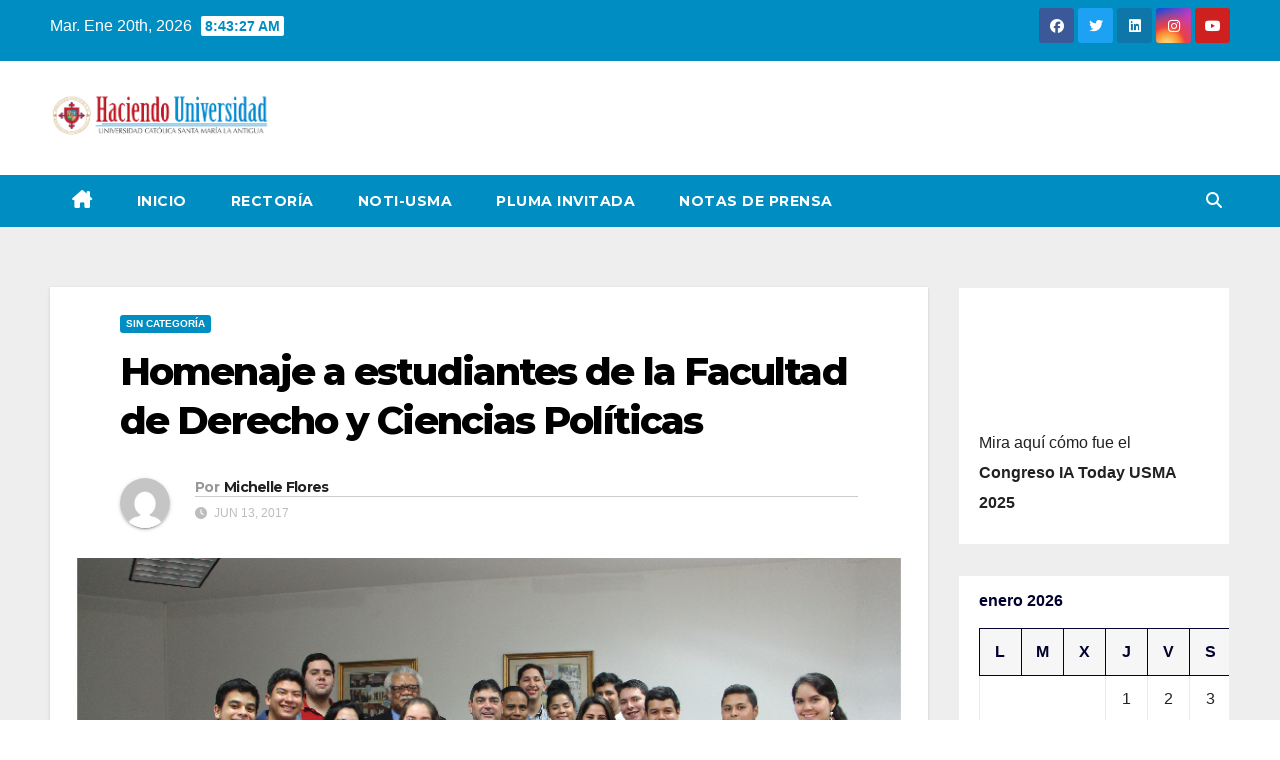

--- FILE ---
content_type: text/html; charset=UTF-8
request_url: https://info.usma.ac.pa/homenaje-estudiantes-derecho/
body_size: 94384
content:
<!DOCTYPE html>
<html lang="es">
<head>
<meta charset="UTF-8">
<meta name="viewport" content="width=device-width, initial-scale=1">
<link rel="profile" href="https://gmpg.org/xfn/11">
<style>
#wpadminbar #wp-admin-bar-wccp_free_top_button .ab-icon:before {
	content: "\f160";
	color: #02CA02;
	top: 3px;
}
#wpadminbar #wp-admin-bar-wccp_free_top_button .ab-icon {
	transform: rotate(45deg);
}
</style>
<meta name='robots' content='index, follow, max-image-preview:large, max-snippet:-1, max-video-preview:-1' />
	<style>img:is([sizes="auto" i], [sizes^="auto," i]) { contain-intrinsic-size: 3000px 1500px }</style>
	
	<!-- This site is optimized with the Yoast SEO plugin v24.7 - https://yoast.com/wordpress/plugins/seo/ -->
	<title>Homenaje a estudiantes de la Facultad de Derecho y Ciencias Políticas</title>
	<meta name="description" content="La USMA a través de la Facultad de Derecho y Ciencias Políticas, organizaron un homenaje para sus estudiantes, quienes han dejado en alto sus nombre." />
	<link rel="canonical" href="https://info.usma.ac.pa/homenaje-estudiantes-derecho/" />
	<meta property="og:locale" content="es_ES" />
	<meta property="og:type" content="article" />
	<meta property="og:title" content="Homenaje a estudiantes de la Facultad de Derecho y Ciencias Políticas" />
	<meta property="og:description" content="La USMA a través de la Facultad de Derecho y Ciencias Políticas, organizaron un homenaje para sus estudiantes, quienes han dejado en alto sus nombre." />
	<meta property="og:url" content="https://info.usma.ac.pa/homenaje-estudiantes-derecho/" />
	<meta property="article:published_time" content="2017-06-13T13:10:21+00:00" />
	<meta property="article:modified_time" content="2018-01-16T16:18:54+00:00" />
	<meta property="og:image" content="https://info.usma.ac.pa/wp-content/uploads/2017/06/Homenaje-a-estudiantes-de-derecho-USMA-PANAMA.jpg" />
	<meta property="og:image:width" content="905" />
	<meta property="og:image:height" content="510" />
	<meta property="og:image:type" content="image/jpeg" />
	<meta name="author" content="Michelle Flores" />
	<meta name="twitter:card" content="summary_large_image" />
	<meta name="twitter:label1" content="Escrito por" />
	<meta name="twitter:data1" content="Michelle Flores" />
	<meta name="twitter:label2" content="Tiempo de lectura" />
	<meta name="twitter:data2" content="1 minuto" />
	<script type="application/ld+json" class="yoast-schema-graph">{"@context":"https://schema.org","@graph":[{"@type":"Article","@id":"https://info.usma.ac.pa/homenaje-estudiantes-derecho/#article","isPartOf":{"@id":"https://info.usma.ac.pa/homenaje-estudiantes-derecho/"},"author":{"name":"Michelle Flores","@id":"https://info.usma.ac.pa/#/schema/person/7f25362db065e27c92f8b0975721c3f6"},"headline":"Homenaje a estudiantes de la Facultad de Derecho y Ciencias Políticas","datePublished":"2017-06-13T13:10:21+00:00","dateModified":"2018-01-16T16:18:54+00:00","mainEntityOfPage":{"@id":"https://info.usma.ac.pa/homenaje-estudiantes-derecho/"},"wordCount":192,"commentCount":0,"publisher":{"@id":"https://info.usma.ac.pa/#organization"},"image":{"@id":"https://info.usma.ac.pa/homenaje-estudiantes-derecho/#primaryimage"},"thumbnailUrl":"https://info.usma.ac.pa/wp-content/uploads/2017/06/Homenaje-a-estudiantes-de-derecho-USMA-PANAMA.jpg","inLanguage":"es","potentialAction":[{"@type":"CommentAction","name":"Comment","target":["https://info.usma.ac.pa/homenaje-estudiantes-derecho/#respond"]}]},{"@type":"WebPage","@id":"https://info.usma.ac.pa/homenaje-estudiantes-derecho/","url":"https://info.usma.ac.pa/homenaje-estudiantes-derecho/","name":"Homenaje a estudiantes de la Facultad de Derecho y Ciencias Políticas","isPartOf":{"@id":"https://info.usma.ac.pa/#website"},"primaryImageOfPage":{"@id":"https://info.usma.ac.pa/homenaje-estudiantes-derecho/#primaryimage"},"image":{"@id":"https://info.usma.ac.pa/homenaje-estudiantes-derecho/#primaryimage"},"thumbnailUrl":"https://info.usma.ac.pa/wp-content/uploads/2017/06/Homenaje-a-estudiantes-de-derecho-USMA-PANAMA.jpg","datePublished":"2017-06-13T13:10:21+00:00","dateModified":"2018-01-16T16:18:54+00:00","description":"La USMA a través de la Facultad de Derecho y Ciencias Políticas, organizaron un homenaje para sus estudiantes, quienes han dejado en alto sus nombre.","breadcrumb":{"@id":"https://info.usma.ac.pa/homenaje-estudiantes-derecho/#breadcrumb"},"inLanguage":"es","potentialAction":[{"@type":"ReadAction","target":["https://info.usma.ac.pa/homenaje-estudiantes-derecho/"]}]},{"@type":"ImageObject","inLanguage":"es","@id":"https://info.usma.ac.pa/homenaje-estudiantes-derecho/#primaryimage","url":"https://info.usma.ac.pa/wp-content/uploads/2017/06/Homenaje-a-estudiantes-de-derecho-USMA-PANAMA.jpg","contentUrl":"https://info.usma.ac.pa/wp-content/uploads/2017/06/Homenaje-a-estudiantes-de-derecho-USMA-PANAMA.jpg","width":905,"height":510,"caption":"homenaje"},{"@type":"BreadcrumbList","@id":"https://info.usma.ac.pa/homenaje-estudiantes-derecho/#breadcrumb","itemListElement":[{"@type":"ListItem","position":1,"name":"Portada","item":"https://info.usma.ac.pa/"},{"@type":"ListItem","position":2,"name":"Homenaje a estudiantes de la Facultad de Derecho y Ciencias Políticas"}]},{"@type":"WebSite","@id":"https://info.usma.ac.pa/#website","url":"https://info.usma.ac.pa/","name":"","description":"","publisher":{"@id":"https://info.usma.ac.pa/#organization"},"potentialAction":[{"@type":"SearchAction","target":{"@type":"EntryPoint","urlTemplate":"https://info.usma.ac.pa/?s={search_term_string}"},"query-input":{"@type":"PropertyValueSpecification","valueRequired":true,"valueName":"search_term_string"}}],"inLanguage":"es"},{"@type":"Organization","@id":"https://info.usma.ac.pa/#organization","name":"infoUSMA - Universidad Santa María La Antigua","url":"https://info.usma.ac.pa/","logo":{"@type":"ImageObject","inLanguage":"es","@id":"https://info.usma.ac.pa/#/schema/logo/image/","url":"https://info.usma.ac.pa/wp-content/uploads/2023/08/cropped-cropped-LOGO-HACIENDO-UNIVERSIDAD-1-2023.png","contentUrl":"https://info.usma.ac.pa/wp-content/uploads/2023/08/cropped-cropped-LOGO-HACIENDO-UNIVERSIDAD-1-2023.png","width":939,"height":250,"caption":"infoUSMA - Universidad Santa María La Antigua"},"image":{"@id":"https://info.usma.ac.pa/#/schema/logo/image/"}},{"@type":"Person","@id":"https://info.usma.ac.pa/#/schema/person/7f25362db065e27c92f8b0975721c3f6","name":"Michelle Flores","image":{"@type":"ImageObject","inLanguage":"es","@id":"https://info.usma.ac.pa/#/schema/person/image/","url":"https://secure.gravatar.com/avatar/7c5bac6e9f1f105ec1942cce3589ec21?s=96&d=mm&r=g","contentUrl":"https://secure.gravatar.com/avatar/7c5bac6e9f1f105ec1942cce3589ec21?s=96&d=mm&r=g","caption":"Michelle Flores"},"url":"https://info.usma.ac.pa/author/mflores/"}]}</script>
	<!-- / Yoast SEO plugin. -->


<link rel='dns-prefetch' href='//fonts.googleapis.com' />
<link rel="alternate" type="application/rss+xml" title=" &raquo; Feed" href="https://info.usma.ac.pa/feed/" />
<link rel="alternate" type="application/rss+xml" title=" &raquo; Feed de los comentarios" href="https://info.usma.ac.pa/comments/feed/" />
<link rel="alternate" type="text/calendar" title=" &raquo; iCal Feed" href="https://info.usma.ac.pa/events/?ical=1" />
<link rel="alternate" type="application/rss+xml" title=" &raquo; Comentario Homenaje a estudiantes de la Facultad de Derecho y Ciencias Políticas del feed" href="https://info.usma.ac.pa/homenaje-estudiantes-derecho/feed/" />
<script>
window._wpemojiSettings = {"baseUrl":"https:\/\/s.w.org\/images\/core\/emoji\/15.0.3\/72x72\/","ext":".png","svgUrl":"https:\/\/s.w.org\/images\/core\/emoji\/15.0.3\/svg\/","svgExt":".svg","source":{"concatemoji":"https:\/\/info.usma.ac.pa\/wp-includes\/js\/wp-emoji-release.min.js?ver=6.7.2"}};
/*! This file is auto-generated */
!function(i,n){var o,s,e;function c(e){try{var t={supportTests:e,timestamp:(new Date).valueOf()};sessionStorage.setItem(o,JSON.stringify(t))}catch(e){}}function p(e,t,n){e.clearRect(0,0,e.canvas.width,e.canvas.height),e.fillText(t,0,0);var t=new Uint32Array(e.getImageData(0,0,e.canvas.width,e.canvas.height).data),r=(e.clearRect(0,0,e.canvas.width,e.canvas.height),e.fillText(n,0,0),new Uint32Array(e.getImageData(0,0,e.canvas.width,e.canvas.height).data));return t.every(function(e,t){return e===r[t]})}function u(e,t,n){switch(t){case"flag":return n(e,"\ud83c\udff3\ufe0f\u200d\u26a7\ufe0f","\ud83c\udff3\ufe0f\u200b\u26a7\ufe0f")?!1:!n(e,"\ud83c\uddfa\ud83c\uddf3","\ud83c\uddfa\u200b\ud83c\uddf3")&&!n(e,"\ud83c\udff4\udb40\udc67\udb40\udc62\udb40\udc65\udb40\udc6e\udb40\udc67\udb40\udc7f","\ud83c\udff4\u200b\udb40\udc67\u200b\udb40\udc62\u200b\udb40\udc65\u200b\udb40\udc6e\u200b\udb40\udc67\u200b\udb40\udc7f");case"emoji":return!n(e,"\ud83d\udc26\u200d\u2b1b","\ud83d\udc26\u200b\u2b1b")}return!1}function f(e,t,n){var r="undefined"!=typeof WorkerGlobalScope&&self instanceof WorkerGlobalScope?new OffscreenCanvas(300,150):i.createElement("canvas"),a=r.getContext("2d",{willReadFrequently:!0}),o=(a.textBaseline="top",a.font="600 32px Arial",{});return e.forEach(function(e){o[e]=t(a,e,n)}),o}function t(e){var t=i.createElement("script");t.src=e,t.defer=!0,i.head.appendChild(t)}"undefined"!=typeof Promise&&(o="wpEmojiSettingsSupports",s=["flag","emoji"],n.supports={everything:!0,everythingExceptFlag:!0},e=new Promise(function(e){i.addEventListener("DOMContentLoaded",e,{once:!0})}),new Promise(function(t){var n=function(){try{var e=JSON.parse(sessionStorage.getItem(o));if("object"==typeof e&&"number"==typeof e.timestamp&&(new Date).valueOf()<e.timestamp+604800&&"object"==typeof e.supportTests)return e.supportTests}catch(e){}return null}();if(!n){if("undefined"!=typeof Worker&&"undefined"!=typeof OffscreenCanvas&&"undefined"!=typeof URL&&URL.createObjectURL&&"undefined"!=typeof Blob)try{var e="postMessage("+f.toString()+"("+[JSON.stringify(s),u.toString(),p.toString()].join(",")+"));",r=new Blob([e],{type:"text/javascript"}),a=new Worker(URL.createObjectURL(r),{name:"wpTestEmojiSupports"});return void(a.onmessage=function(e){c(n=e.data),a.terminate(),t(n)})}catch(e){}c(n=f(s,u,p))}t(n)}).then(function(e){for(var t in e)n.supports[t]=e[t],n.supports.everything=n.supports.everything&&n.supports[t],"flag"!==t&&(n.supports.everythingExceptFlag=n.supports.everythingExceptFlag&&n.supports[t]);n.supports.everythingExceptFlag=n.supports.everythingExceptFlag&&!n.supports.flag,n.DOMReady=!1,n.readyCallback=function(){n.DOMReady=!0}}).then(function(){return e}).then(function(){var e;n.supports.everything||(n.readyCallback(),(e=n.source||{}).concatemoji?t(e.concatemoji):e.wpemoji&&e.twemoji&&(t(e.twemoji),t(e.wpemoji)))}))}((window,document),window._wpemojiSettings);
</script>
<style id='wp-emoji-styles-inline-css'>

	img.wp-smiley, img.emoji {
		display: inline !important;
		border: none !important;
		box-shadow: none !important;
		height: 1em !important;
		width: 1em !important;
		margin: 0 0.07em !important;
		vertical-align: -0.1em !important;
		background: none !important;
		padding: 0 !important;
	}
</style>
<link rel='stylesheet' id='wp-block-library-css' href='https://info.usma.ac.pa/wp-includes/css/dist/block-library/style.min.css?ver=6.7.2' media='all' />
<style id='wp-block-library-theme-inline-css'>
.wp-block-audio :where(figcaption){color:#555;font-size:13px;text-align:center}.is-dark-theme .wp-block-audio :where(figcaption){color:#ffffffa6}.wp-block-audio{margin:0 0 1em}.wp-block-code{border:1px solid #ccc;border-radius:4px;font-family:Menlo,Consolas,monaco,monospace;padding:.8em 1em}.wp-block-embed :where(figcaption){color:#555;font-size:13px;text-align:center}.is-dark-theme .wp-block-embed :where(figcaption){color:#ffffffa6}.wp-block-embed{margin:0 0 1em}.blocks-gallery-caption{color:#555;font-size:13px;text-align:center}.is-dark-theme .blocks-gallery-caption{color:#ffffffa6}:root :where(.wp-block-image figcaption){color:#555;font-size:13px;text-align:center}.is-dark-theme :root :where(.wp-block-image figcaption){color:#ffffffa6}.wp-block-image{margin:0 0 1em}.wp-block-pullquote{border-bottom:4px solid;border-top:4px solid;color:currentColor;margin-bottom:1.75em}.wp-block-pullquote cite,.wp-block-pullquote footer,.wp-block-pullquote__citation{color:currentColor;font-size:.8125em;font-style:normal;text-transform:uppercase}.wp-block-quote{border-left:.25em solid;margin:0 0 1.75em;padding-left:1em}.wp-block-quote cite,.wp-block-quote footer{color:currentColor;font-size:.8125em;font-style:normal;position:relative}.wp-block-quote:where(.has-text-align-right){border-left:none;border-right:.25em solid;padding-left:0;padding-right:1em}.wp-block-quote:where(.has-text-align-center){border:none;padding-left:0}.wp-block-quote.is-large,.wp-block-quote.is-style-large,.wp-block-quote:where(.is-style-plain){border:none}.wp-block-search .wp-block-search__label{font-weight:700}.wp-block-search__button{border:1px solid #ccc;padding:.375em .625em}:where(.wp-block-group.has-background){padding:1.25em 2.375em}.wp-block-separator.has-css-opacity{opacity:.4}.wp-block-separator{border:none;border-bottom:2px solid;margin-left:auto;margin-right:auto}.wp-block-separator.has-alpha-channel-opacity{opacity:1}.wp-block-separator:not(.is-style-wide):not(.is-style-dots){width:100px}.wp-block-separator.has-background:not(.is-style-dots){border-bottom:none;height:1px}.wp-block-separator.has-background:not(.is-style-wide):not(.is-style-dots){height:2px}.wp-block-table{margin:0 0 1em}.wp-block-table td,.wp-block-table th{word-break:normal}.wp-block-table :where(figcaption){color:#555;font-size:13px;text-align:center}.is-dark-theme .wp-block-table :where(figcaption){color:#ffffffa6}.wp-block-video :where(figcaption){color:#555;font-size:13px;text-align:center}.is-dark-theme .wp-block-video :where(figcaption){color:#ffffffa6}.wp-block-video{margin:0 0 1em}:root :where(.wp-block-template-part.has-background){margin-bottom:0;margin-top:0;padding:1.25em 2.375em}
</style>
<style id='classic-theme-styles-inline-css'>
/*! This file is auto-generated */
.wp-block-button__link{color:#fff;background-color:#32373c;border-radius:9999px;box-shadow:none;text-decoration:none;padding:calc(.667em + 2px) calc(1.333em + 2px);font-size:1.125em}.wp-block-file__button{background:#32373c;color:#fff;text-decoration:none}
</style>
<style id='global-styles-inline-css'>
:root{--wp--preset--aspect-ratio--square: 1;--wp--preset--aspect-ratio--4-3: 4/3;--wp--preset--aspect-ratio--3-4: 3/4;--wp--preset--aspect-ratio--3-2: 3/2;--wp--preset--aspect-ratio--2-3: 2/3;--wp--preset--aspect-ratio--16-9: 16/9;--wp--preset--aspect-ratio--9-16: 9/16;--wp--preset--color--black: #000000;--wp--preset--color--cyan-bluish-gray: #abb8c3;--wp--preset--color--white: #ffffff;--wp--preset--color--pale-pink: #f78da7;--wp--preset--color--vivid-red: #cf2e2e;--wp--preset--color--luminous-vivid-orange: #ff6900;--wp--preset--color--luminous-vivid-amber: #fcb900;--wp--preset--color--light-green-cyan: #7bdcb5;--wp--preset--color--vivid-green-cyan: #00d084;--wp--preset--color--pale-cyan-blue: #8ed1fc;--wp--preset--color--vivid-cyan-blue: #0693e3;--wp--preset--color--vivid-purple: #9b51e0;--wp--preset--gradient--vivid-cyan-blue-to-vivid-purple: linear-gradient(135deg,rgba(6,147,227,1) 0%,rgb(155,81,224) 100%);--wp--preset--gradient--light-green-cyan-to-vivid-green-cyan: linear-gradient(135deg,rgb(122,220,180) 0%,rgb(0,208,130) 100%);--wp--preset--gradient--luminous-vivid-amber-to-luminous-vivid-orange: linear-gradient(135deg,rgba(252,185,0,1) 0%,rgba(255,105,0,1) 100%);--wp--preset--gradient--luminous-vivid-orange-to-vivid-red: linear-gradient(135deg,rgba(255,105,0,1) 0%,rgb(207,46,46) 100%);--wp--preset--gradient--very-light-gray-to-cyan-bluish-gray: linear-gradient(135deg,rgb(238,238,238) 0%,rgb(169,184,195) 100%);--wp--preset--gradient--cool-to-warm-spectrum: linear-gradient(135deg,rgb(74,234,220) 0%,rgb(151,120,209) 20%,rgb(207,42,186) 40%,rgb(238,44,130) 60%,rgb(251,105,98) 80%,rgb(254,248,76) 100%);--wp--preset--gradient--blush-light-purple: linear-gradient(135deg,rgb(255,206,236) 0%,rgb(152,150,240) 100%);--wp--preset--gradient--blush-bordeaux: linear-gradient(135deg,rgb(254,205,165) 0%,rgb(254,45,45) 50%,rgb(107,0,62) 100%);--wp--preset--gradient--luminous-dusk: linear-gradient(135deg,rgb(255,203,112) 0%,rgb(199,81,192) 50%,rgb(65,88,208) 100%);--wp--preset--gradient--pale-ocean: linear-gradient(135deg,rgb(255,245,203) 0%,rgb(182,227,212) 50%,rgb(51,167,181) 100%);--wp--preset--gradient--electric-grass: linear-gradient(135deg,rgb(202,248,128) 0%,rgb(113,206,126) 100%);--wp--preset--gradient--midnight: linear-gradient(135deg,rgb(2,3,129) 0%,rgb(40,116,252) 100%);--wp--preset--font-size--small: 13px;--wp--preset--font-size--medium: 20px;--wp--preset--font-size--large: 36px;--wp--preset--font-size--x-large: 42px;--wp--preset--spacing--20: 0.44rem;--wp--preset--spacing--30: 0.67rem;--wp--preset--spacing--40: 1rem;--wp--preset--spacing--50: 1.5rem;--wp--preset--spacing--60: 2.25rem;--wp--preset--spacing--70: 3.38rem;--wp--preset--spacing--80: 5.06rem;--wp--preset--shadow--natural: 6px 6px 9px rgba(0, 0, 0, 0.2);--wp--preset--shadow--deep: 12px 12px 50px rgba(0, 0, 0, 0.4);--wp--preset--shadow--sharp: 6px 6px 0px rgba(0, 0, 0, 0.2);--wp--preset--shadow--outlined: 6px 6px 0px -3px rgba(255, 255, 255, 1), 6px 6px rgba(0, 0, 0, 1);--wp--preset--shadow--crisp: 6px 6px 0px rgba(0, 0, 0, 1);}:where(.is-layout-flex){gap: 0.5em;}:where(.is-layout-grid){gap: 0.5em;}body .is-layout-flex{display: flex;}.is-layout-flex{flex-wrap: wrap;align-items: center;}.is-layout-flex > :is(*, div){margin: 0;}body .is-layout-grid{display: grid;}.is-layout-grid > :is(*, div){margin: 0;}:where(.wp-block-columns.is-layout-flex){gap: 2em;}:where(.wp-block-columns.is-layout-grid){gap: 2em;}:where(.wp-block-post-template.is-layout-flex){gap: 1.25em;}:where(.wp-block-post-template.is-layout-grid){gap: 1.25em;}.has-black-color{color: var(--wp--preset--color--black) !important;}.has-cyan-bluish-gray-color{color: var(--wp--preset--color--cyan-bluish-gray) !important;}.has-white-color{color: var(--wp--preset--color--white) !important;}.has-pale-pink-color{color: var(--wp--preset--color--pale-pink) !important;}.has-vivid-red-color{color: var(--wp--preset--color--vivid-red) !important;}.has-luminous-vivid-orange-color{color: var(--wp--preset--color--luminous-vivid-orange) !important;}.has-luminous-vivid-amber-color{color: var(--wp--preset--color--luminous-vivid-amber) !important;}.has-light-green-cyan-color{color: var(--wp--preset--color--light-green-cyan) !important;}.has-vivid-green-cyan-color{color: var(--wp--preset--color--vivid-green-cyan) !important;}.has-pale-cyan-blue-color{color: var(--wp--preset--color--pale-cyan-blue) !important;}.has-vivid-cyan-blue-color{color: var(--wp--preset--color--vivid-cyan-blue) !important;}.has-vivid-purple-color{color: var(--wp--preset--color--vivid-purple) !important;}.has-black-background-color{background-color: var(--wp--preset--color--black) !important;}.has-cyan-bluish-gray-background-color{background-color: var(--wp--preset--color--cyan-bluish-gray) !important;}.has-white-background-color{background-color: var(--wp--preset--color--white) !important;}.has-pale-pink-background-color{background-color: var(--wp--preset--color--pale-pink) !important;}.has-vivid-red-background-color{background-color: var(--wp--preset--color--vivid-red) !important;}.has-luminous-vivid-orange-background-color{background-color: var(--wp--preset--color--luminous-vivid-orange) !important;}.has-luminous-vivid-amber-background-color{background-color: var(--wp--preset--color--luminous-vivid-amber) !important;}.has-light-green-cyan-background-color{background-color: var(--wp--preset--color--light-green-cyan) !important;}.has-vivid-green-cyan-background-color{background-color: var(--wp--preset--color--vivid-green-cyan) !important;}.has-pale-cyan-blue-background-color{background-color: var(--wp--preset--color--pale-cyan-blue) !important;}.has-vivid-cyan-blue-background-color{background-color: var(--wp--preset--color--vivid-cyan-blue) !important;}.has-vivid-purple-background-color{background-color: var(--wp--preset--color--vivid-purple) !important;}.has-black-border-color{border-color: var(--wp--preset--color--black) !important;}.has-cyan-bluish-gray-border-color{border-color: var(--wp--preset--color--cyan-bluish-gray) !important;}.has-white-border-color{border-color: var(--wp--preset--color--white) !important;}.has-pale-pink-border-color{border-color: var(--wp--preset--color--pale-pink) !important;}.has-vivid-red-border-color{border-color: var(--wp--preset--color--vivid-red) !important;}.has-luminous-vivid-orange-border-color{border-color: var(--wp--preset--color--luminous-vivid-orange) !important;}.has-luminous-vivid-amber-border-color{border-color: var(--wp--preset--color--luminous-vivid-amber) !important;}.has-light-green-cyan-border-color{border-color: var(--wp--preset--color--light-green-cyan) !important;}.has-vivid-green-cyan-border-color{border-color: var(--wp--preset--color--vivid-green-cyan) !important;}.has-pale-cyan-blue-border-color{border-color: var(--wp--preset--color--pale-cyan-blue) !important;}.has-vivid-cyan-blue-border-color{border-color: var(--wp--preset--color--vivid-cyan-blue) !important;}.has-vivid-purple-border-color{border-color: var(--wp--preset--color--vivid-purple) !important;}.has-vivid-cyan-blue-to-vivid-purple-gradient-background{background: var(--wp--preset--gradient--vivid-cyan-blue-to-vivid-purple) !important;}.has-light-green-cyan-to-vivid-green-cyan-gradient-background{background: var(--wp--preset--gradient--light-green-cyan-to-vivid-green-cyan) !important;}.has-luminous-vivid-amber-to-luminous-vivid-orange-gradient-background{background: var(--wp--preset--gradient--luminous-vivid-amber-to-luminous-vivid-orange) !important;}.has-luminous-vivid-orange-to-vivid-red-gradient-background{background: var(--wp--preset--gradient--luminous-vivid-orange-to-vivid-red) !important;}.has-very-light-gray-to-cyan-bluish-gray-gradient-background{background: var(--wp--preset--gradient--very-light-gray-to-cyan-bluish-gray) !important;}.has-cool-to-warm-spectrum-gradient-background{background: var(--wp--preset--gradient--cool-to-warm-spectrum) !important;}.has-blush-light-purple-gradient-background{background: var(--wp--preset--gradient--blush-light-purple) !important;}.has-blush-bordeaux-gradient-background{background: var(--wp--preset--gradient--blush-bordeaux) !important;}.has-luminous-dusk-gradient-background{background: var(--wp--preset--gradient--luminous-dusk) !important;}.has-pale-ocean-gradient-background{background: var(--wp--preset--gradient--pale-ocean) !important;}.has-electric-grass-gradient-background{background: var(--wp--preset--gradient--electric-grass) !important;}.has-midnight-gradient-background{background: var(--wp--preset--gradient--midnight) !important;}.has-small-font-size{font-size: var(--wp--preset--font-size--small) !important;}.has-medium-font-size{font-size: var(--wp--preset--font-size--medium) !important;}.has-large-font-size{font-size: var(--wp--preset--font-size--large) !important;}.has-x-large-font-size{font-size: var(--wp--preset--font-size--x-large) !important;}
:where(.wp-block-post-template.is-layout-flex){gap: 1.25em;}:where(.wp-block-post-template.is-layout-grid){gap: 1.25em;}
:where(.wp-block-columns.is-layout-flex){gap: 2em;}:where(.wp-block-columns.is-layout-grid){gap: 2em;}
:root :where(.wp-block-pullquote){font-size: 1.5em;line-height: 1.6;}
</style>
<link rel='stylesheet' id='contact-form-7-css' href='https://info.usma.ac.pa/wp-content/plugins/contact-form-7/includes/css/styles.css?ver=6.0.6' media='all' />
<link rel='stylesheet' id='math-captcha-frontend-css' href='https://info.usma.ac.pa/wp-content/plugins/wp-math-captcha/css/frontend.css?ver=6.7.2' media='all' />
<link rel='stylesheet' id='tribe-events-v2-single-skeleton-css' href='https://info.usma.ac.pa/wp-content/plugins/the-events-calendar/src/resources/css/tribe-events-single-skeleton.min.css?ver=6.10.3' media='all' />
<link rel='stylesheet' id='tribe-events-v2-single-skeleton-full-css' href='https://info.usma.ac.pa/wp-content/plugins/the-events-calendar/src/resources/css/tribe-events-single-full.min.css?ver=6.10.3' media='all' />
<link rel='stylesheet' id='tec-events-elementor-widgets-base-styles-css' href='https://info.usma.ac.pa/wp-content/plugins/the-events-calendar/src/resources/css/integrations/plugins/elementor/widgets/widget-base.min.css?ver=6.10.3' media='all' />
<link rel='stylesheet' id='newsup-fonts-css' href='//fonts.googleapis.com/css?family=Montserrat%3A400%2C500%2C700%2C800%7CWork%2BSans%3A300%2C400%2C500%2C600%2C700%2C800%2C900%26display%3Dswap&#038;subset=latin%2Clatin-ext' media='all' />
<link rel='stylesheet' id='bootstrap-css' href='https://info.usma.ac.pa/wp-content/themes/newsup/css/bootstrap.css?ver=6.7.2' media='all' />
<link rel='stylesheet' id='newsup-style-css' href='https://info.usma.ac.pa/wp-content/themes/news-live/style.css?ver=6.7.2' media='all' />
<link rel='stylesheet' id='font-awesome-5-all-css' href='https://info.usma.ac.pa/wp-content/themes/newsup/css/font-awesome/css/all.min.css?ver=6.7.2' media='all' />
<link rel='stylesheet' id='font-awesome-4-shim-css' href='https://info.usma.ac.pa/wp-content/themes/newsup/css/font-awesome/css/v4-shims.min.css?ver=6.7.2' media='all' />
<link rel='stylesheet' id='owl-carousel-css' href='https://info.usma.ac.pa/wp-content/themes/newsup/css/owl.carousel.css?ver=6.7.2' media='all' />
<link rel='stylesheet' id='smartmenus-css' href='https://info.usma.ac.pa/wp-content/themes/newsup/css/jquery.smartmenus.bootstrap.css?ver=6.7.2' media='all' />
<link rel='stylesheet' id='newsup-custom-css-css' href='https://info.usma.ac.pa/wp-content/themes/newsup/inc/ansar/customize/css/customizer.css?ver=1.0' media='all' />
<link rel='stylesheet' id='wpdreams-asl-basic-css' href='https://info.usma.ac.pa/wp-content/plugins/ajax-search-lite/css/style.basic.css?ver=4.12.6' media='all' />
<link rel='stylesheet' id='wpdreams-asl-instance-css' href='https://info.usma.ac.pa/wp-content/plugins/ajax-search-lite/css/style-simple-red.css?ver=4.12.6' media='all' />
<style id='akismet-widget-style-inline-css'>

			.a-stats {
				--akismet-color-mid-green: #357b49;
				--akismet-color-white: #fff;
				--akismet-color-light-grey: #f6f7f7;

				max-width: 350px;
				width: auto;
			}

			.a-stats * {
				all: unset;
				box-sizing: border-box;
			}

			.a-stats strong {
				font-weight: 600;
			}

			.a-stats a.a-stats__link,
			.a-stats a.a-stats__link:visited,
			.a-stats a.a-stats__link:active {
				background: var(--akismet-color-mid-green);
				border: none;
				box-shadow: none;
				border-radius: 8px;
				color: var(--akismet-color-white);
				cursor: pointer;
				display: block;
				font-family: -apple-system, BlinkMacSystemFont, 'Segoe UI', 'Roboto', 'Oxygen-Sans', 'Ubuntu', 'Cantarell', 'Helvetica Neue', sans-serif;
				font-weight: 500;
				padding: 12px;
				text-align: center;
				text-decoration: none;
				transition: all 0.2s ease;
			}

			/* Extra specificity to deal with TwentyTwentyOne focus style */
			.widget .a-stats a.a-stats__link:focus {
				background: var(--akismet-color-mid-green);
				color: var(--akismet-color-white);
				text-decoration: none;
			}

			.a-stats a.a-stats__link:hover {
				filter: brightness(110%);
				box-shadow: 0 4px 12px rgba(0, 0, 0, 0.06), 0 0 2px rgba(0, 0, 0, 0.16);
			}

			.a-stats .count {
				color: var(--akismet-color-white);
				display: block;
				font-size: 1.5em;
				line-height: 1.4;
				padding: 0 13px;
				white-space: nowrap;
			}
		
</style>
<link rel='stylesheet' id='youtube-channel-gallery-css' href='https://info.usma.ac.pa/wp-content/plugins/youtube-channel-gallery/styles.css?ver=6.7.2' media='all' />
<link rel='stylesheet' id='jquery.magnific-popup-css' href='https://info.usma.ac.pa/wp-content/plugins/youtube-channel-gallery/magnific-popup.css?ver=6.7.2' media='all' />
<link rel='stylesheet' id='newsletter-css' href='https://info.usma.ac.pa/wp-content/plugins/newsletter/style.css?ver=8.7.6' media='all' />
<link rel='stylesheet' id='fancybox-css' href='https://info.usma.ac.pa/wp-content/plugins/easy-fancybox/fancybox/1.5.4/jquery.fancybox.min.css?ver=6.7.2' media='screen' />
<style id='fancybox-inline-css'>
#fancybox-outer{background:#ffffff}#fancybox-content{background:#ffffff;border-color:#ffffff;color:#000000;}#fancybox-title,#fancybox-title-float-main{color:#fff}
</style>
<link rel='stylesheet' id='elementor-frontend-css' href='https://info.usma.ac.pa/wp-content/plugins/elementor/assets/css/frontend.min.css?ver=3.28.1' media='all' />
<link rel='stylesheet' id='eael-general-css' href='https://info.usma.ac.pa/wp-content/plugins/essential-addons-for-elementor-lite/assets/front-end/css/view/general.min.css?ver=6.1.9' media='all' />
<link rel='stylesheet' id='newsup-style-parent-css' href='https://info.usma.ac.pa/wp-content/themes/newsup/style.css?ver=6.7.2' media='all' />
<link rel='stylesheet' id='newslive-style-css' href='https://info.usma.ac.pa/wp-content/themes/news-live/style.css?ver=1.0' media='all' />
<link rel='stylesheet' id='newslive-default-css-css' href='https://info.usma.ac.pa/wp-content/themes/news-live/css/colors/default.css?ver=6.7.2' media='all' />
<script src="https://info.usma.ac.pa/wp-includes/js/jquery/jquery.min.js?ver=3.7.1" id="jquery-core-js"></script>
<script src="https://info.usma.ac.pa/wp-includes/js/jquery/jquery-migrate.min.js?ver=3.4.1" id="jquery-migrate-js"></script>
<script src="https://info.usma.ac.pa/wp-content/themes/newsup/js/navigation.js?ver=6.7.2" id="newsup-navigation-js"></script>
<script src="https://info.usma.ac.pa/wp-content/themes/newsup/js/bootstrap.js?ver=6.7.2" id="bootstrap-js"></script>
<script src="https://info.usma.ac.pa/wp-content/themes/newsup/js/owl.carousel.min.js?ver=6.7.2" id="owl-carousel-min-js"></script>
<script src="https://info.usma.ac.pa/wp-content/themes/newsup/js/jquery.smartmenus.js?ver=6.7.2" id="smartmenus-js-js"></script>
<script src="https://info.usma.ac.pa/wp-content/themes/newsup/js/jquery.smartmenus.bootstrap.js?ver=6.7.2" id="bootstrap-smartmenus-js-js"></script>
<script src="https://info.usma.ac.pa/wp-content/themes/newsup/js/jquery.marquee.js?ver=6.7.2" id="newsup-marquee-js-js"></script>
<script src="https://info.usma.ac.pa/wp-content/themes/newsup/js/main.js?ver=6.7.2" id="newsup-main-js-js"></script>
<link rel="https://api.w.org/" href="https://info.usma.ac.pa/wp-json/" /><link rel="alternate" title="JSON" type="application/json" href="https://info.usma.ac.pa/wp-json/wp/v2/posts/1700" /><link rel="EditURI" type="application/rsd+xml" title="RSD" href="https://info.usma.ac.pa/xmlrpc.php?rsd" />
<meta name="generator" content="WordPress 6.7.2" />
<link rel='shortlink' href='https://info.usma.ac.pa/?p=1700' />
<link rel="alternate" title="oEmbed (JSON)" type="application/json+oembed" href="https://info.usma.ac.pa/wp-json/oembed/1.0/embed?url=https%3A%2F%2Finfo.usma.ac.pa%2Fhomenaje-estudiantes-derecho%2F" />
<link rel="alternate" title="oEmbed (XML)" type="text/xml+oembed" href="https://info.usma.ac.pa/wp-json/oembed/1.0/embed?url=https%3A%2F%2Finfo.usma.ac.pa%2Fhomenaje-estudiantes-derecho%2F&#038;format=xml" />
<script type='text/javascript' data-cfasync='false'>var _mmunch = {'front': false, 'page': false, 'post': false, 'category': false, 'author': false, 'search': false, 'attachment': false, 'tag': false};_mmunch['post'] = true; _mmunch['postData'] = {"ID":1700,"post_name":"homenaje-estudiantes-derecho","post_title":"Homenaje a estudiantes de la Facultad de Derecho y Ciencias Pol\u00edticas","post_type":"post","post_author":"11","post_status":"publish"}; _mmunch['postCategories'] = [{"term_id":1,"name":"Sin categor\u00eda","slug":"sin-categoria","term_group":0,"term_taxonomy_id":1,"taxonomy":"category","description":"","parent":0,"count":101,"filter":"raw","cat_ID":1,"category_count":101,"category_description":"","cat_name":"Sin categor\u00eda","category_nicename":"sin-categoria","category_parent":0}]; _mmunch['postTags'] = false; _mmunch['postAuthor'] = {"name":"Michelle Flores","ID":11};</script><script data-cfasync="false" src="//a.mailmunch.co/app/v1/site.js" id="mailmunch-script" data-plugin="mc_mm" data-mailmunch-site-id="630929" async></script><noscript><style>.vce-row-container .vcv-lozad {display: none}</style></noscript><meta name="generator" content="Powered by Visual Composer Website Builder - fast and easy-to-use drag and drop visual editor for WordPress."/><script id="wpcp_disable_Right_Click" type="text/javascript">
document.ondragstart = function() { return false;}
	function nocontext(e) {
	   return false;
	}
	document.oncontextmenu = nocontext;
</script>
<meta name="tec-api-version" content="v1"><meta name="tec-api-origin" content="https://info.usma.ac.pa"><link rel="alternate" href="https://info.usma.ac.pa/wp-json/tribe/events/v1/" /><link rel="pingback" href="https://info.usma.ac.pa/xmlrpc.php"> 
<style type="text/css" id="custom-background-css">
    .wrapper { background-color: ffffff; }
</style>
				<link rel="preconnect" href="https://fonts.gstatic.com" crossorigin />
				<link rel="preload" as="style" href="//fonts.googleapis.com/css?family=Open+Sans&display=swap" />
				<link rel="stylesheet" href="//fonts.googleapis.com/css?family=Open+Sans&display=swap" media="all" />
				<meta name="generator" content="Elementor 3.28.1; features: additional_custom_breakpoints, e_local_google_fonts; settings: css_print_method-external, google_font-enabled, font_display-auto">
<meta name="generator" content="Powered by Visual Composer - drag and drop page builder for WordPress."/>
<!--[if lte IE 9]><link rel="stylesheet" type="text/css" href="https://info.usma.ac.pa/wp-content/plugins/js_composer/assets/css/vc_lte_ie9.min.css" media="screen"><![endif]--><!--[if IE  8]><link rel="stylesheet" type="text/css" href="https://info.usma.ac.pa/wp-content/plugins/js_composer/assets/css/vc-ie8.min.css" media="screen"><![endif]-->			<style>
				.e-con.e-parent:nth-of-type(n+4):not(.e-lazyloaded):not(.e-no-lazyload),
				.e-con.e-parent:nth-of-type(n+4):not(.e-lazyloaded):not(.e-no-lazyload) * {
					background-image: none !important;
				}
				@media screen and (max-height: 1024px) {
					.e-con.e-parent:nth-of-type(n+3):not(.e-lazyloaded):not(.e-no-lazyload),
					.e-con.e-parent:nth-of-type(n+3):not(.e-lazyloaded):not(.e-no-lazyload) * {
						background-image: none !important;
					}
				}
				@media screen and (max-height: 640px) {
					.e-con.e-parent:nth-of-type(n+2):not(.e-lazyloaded):not(.e-no-lazyload),
					.e-con.e-parent:nth-of-type(n+2):not(.e-lazyloaded):not(.e-no-lazyload) * {
						background-image: none !important;
					}
				}
			</style>
			    <style type="text/css">
            body .site-title a,
        body .site-description {
            color: #ffffff;
        }

        .site-branding-text .site-title a {
                font-size: px;
            }

            @media only screen and (max-width: 640px) {
                .site-branding-text .site-title a {
                    font-size: 40px;

                }
            }

            @media only screen and (max-width: 375px) {
                .site-branding-text .site-title a {
                    font-size: 32px;

                }
            }

        </style>
    <style id="custom-background-css">
body.custom-background { background-color: #ffffff; }
</style>
				            <style>
				            
					div[id*='ajaxsearchlitesettings'].searchsettings .asl_option_inner label {
						font-size: 0px !important;
						color: rgba(0, 0, 0, 0);
					}
					div[id*='ajaxsearchlitesettings'].searchsettings .asl_option_inner label:after {
						font-size: 11px !important;
						position: absolute;
						top: 0;
						left: 0;
						z-index: 1;
					}
					.asl_w_container {
						width: 100%;
						margin: 0px 0px 0px 0px;
						min-width: 200px;
					}
					div[id*='ajaxsearchlite'].asl_m {
						width: 100%;
					}
					div[id*='ajaxsearchliteres'].wpdreams_asl_results div.resdrg span.highlighted {
						font-weight: bold;
						color: #d9312b;
						background-color: #eee;
					}
					div[id*='ajaxsearchliteres'].wpdreams_asl_results .results img.asl_image {
						width: 70px;
						height: 70px;
						object-fit: cover;
					}
					div.asl_r .results {
						max-height: none;
					}
				
						div.asl_r.asl_w.vertical .results .item::after {
							display: block;
							position: absolute;
							bottom: 0;
							content: '';
							height: 1px;
							width: 100%;
							background: #D8D8D8;
						}
						div.asl_r.asl_w.vertical .results .item.asl_last_item::after {
							display: none;
						}
								            </style>
			            <link rel="icon" href="https://info.usma.ac.pa/wp-content/uploads/2016/10/cropped-escudo_usma_site-icon-32x32.png" sizes="32x32" />
<link rel="icon" href="https://info.usma.ac.pa/wp-content/uploads/2016/10/cropped-escudo_usma_site-icon-192x192.png" sizes="192x192" />
<link rel="apple-touch-icon" href="https://info.usma.ac.pa/wp-content/uploads/2016/10/cropped-escudo_usma_site-icon-180x180.png" />
<meta name="msapplication-TileImage" content="https://info.usma.ac.pa/wp-content/uploads/2016/10/cropped-escudo_usma_site-icon-270x270.png" />
<noscript><style type="text/css"> .wpb_animate_when_almost_visible { opacity: 1; }</style></noscript></head>
<body data-rsssl=1 class="post-template-default single single-post postid-1700 single-format-standard custom-background wp-custom-logo wp-embed-responsive vcwb unselectable tribe-no-js page-template-news-live metaslider-plugin ta-hide-date-author-in-list wpb-js-composer js-comp-ver-4.12 vc_responsive elementor-default elementor-kit-10152" >
<div id="page" class="site">
<a class="skip-link screen-reader-text" href="#content">
Saltar al contenido</a>
    <div class="wrapper" id="custom-background-css">
        <header class="mg-headwidget">
            <!--==================== TOP BAR ====================-->

            <div class="mg-head-detail hidden-xs">
    <div class="container-fluid">
        <div class="row">
                        <div class="col-md-6 col-xs-12">
                <ul class="info-left">
                                <li>Mar. Ene 20th, 2026                 <span  id="time" class="time"></span>
                        </li>
                        </ul>

                           </div>


                        <div class="col-md-6 col-xs-12">
                <ul class="mg-social info-right">
                    
                                            <a  target="_blank" href="https://www.facebook.com/USMApanama">
                      <li><span class="icon-soci facebook"><i class="fab fa-facebook"></i></span> </li></a>
                                                                  <a href="https://twitter.com/USMApanama">
                      <li><span class="icon-soci twitter"><i class="fab fa-twitter"></i></span></li></a>
                                                                  <a target="_blank"  href="https://www.linkedin.com/school/universidad-catolica-santa-maria-la-antigua-sede/?viewAsMember=true">
                      <li><span class="icon-soci linkedin"><i class="fab fa-linkedin"></i></span></li></a>
                                                                  <a target="_blank"  href="https://www.instagram.com/usmapanama/?hl=es">
                      <li><span class="icon-soci instagram"><i class="fab fa-instagram"></i></span></li></a>
                                                                  <a target="_blank"  href="https://www.youtube.com/channel/UCrQdDYyeLVhQEVlMuXDDbxw">
                      <li><span class="icon-soci youtube"><i class="fab fa-youtube"></i></span></li></a>
                                              
                                      </ul>
            </div>
                    </div>
    </div>
</div>
            <div class="clearfix"></div>
                        <div class="mg-nav-widget-area-back" style='background-image: url("https://info.usma.ac.pa/wp-content/themes/news-live/images/head-back.jpg" );'>
                        <div class="overlay">
              <div class="inner"  style="background-color:#ffffff;" > 
                <div class="container-fluid">
                    <div class="mg-nav-widget-area">
                        <div class="row align-items-center">
                                                      <div class="col-md-3 col-sm-4 text-center-xs">
                                                              <div class="navbar-header">
                                <a href="https://info.usma.ac.pa/" class="navbar-brand" rel="home"><img fetchpriority="high" width="939" height="250" src="https://info.usma.ac.pa/wp-content/uploads/2023/08/cropped-cropped-LOGO-HACIENDO-UNIVERSIDAD-1-2023.png" class="custom-logo" alt="" decoding="async" srcset="https://info.usma.ac.pa/wp-content/uploads/2023/08/cropped-cropped-LOGO-HACIENDO-UNIVERSIDAD-1-2023.png 939w, https://info.usma.ac.pa/wp-content/uploads/2023/08/cropped-cropped-LOGO-HACIENDO-UNIVERSIDAD-1-2023-300x80.png 300w, https://info.usma.ac.pa/wp-content/uploads/2023/08/cropped-cropped-LOGO-HACIENDO-UNIVERSIDAD-1-2023-768x204.png 768w" sizes="(max-width: 939px) 100vw, 939px" /></a>                                <div class="site-branding-text">
                                                                <p class="site-title"> <a href="https://info.usma.ac.pa/" rel="home"></a></p>
                                                                <p class="site-description"></p>
                                </div>
                                                              </div>
                            </div>
                           
                        </div>
                    </div>
                </div>
              </div>
              </div>
          </div>
    <div class="mg-menu-full">
      <nav class="navbar navbar-expand-lg navbar-wp">
        <div class="container-fluid flex-row">
          
                <!-- Right nav -->
                    <div class="m-header pl-3 ml-auto my-2 my-lg-0 position-relative align-items-center">
                                                <a class="mobilehomebtn" href="https://info.usma.ac.pa"><span class="fas fa-home"></span></a>
                        
                        <div class="dropdown ml-auto show mg-search-box pr-3">
                            <a class="dropdown-toggle msearch ml-auto" href="#" role="button" id="dropdownMenuLink" data-toggle="dropdown" aria-haspopup="true" aria-expanded="false">
                               <i class="fas fa-search"></i>
                            </a>

                            <div class="dropdown-menu searchinner" aria-labelledby="dropdownMenuLink">
                        <form role="search" method="get" id="searchform" action="https://info.usma.ac.pa/">
  <div class="input-group">
    <input type="search" class="form-control" placeholder="Buscar" value="" name="s" />
    <span class="input-group-btn btn-default">
    <button type="submit" class="btn"> <i class="fas fa-search"></i> </button>
    </span> </div>
</form>                      </div>
                        </div>
                        <!-- navbar-toggle -->
                        <button class="navbar-toggler" type="button" data-toggle="collapse" data-target="#navbar-wp" aria-controls="navbarSupportedContent" aria-expanded="false" aria-label="Alternar la navegación">
                          <i class="fas fa-bars"></i>
                        </button>
                        <!-- /navbar-toggle -->
                    </div>
                    <!-- /Right nav --> 
          
                  <div class="collapse navbar-collapse" id="navbar-wp">
                    <div class="d-md-block">
                  <ul id="menu-menu-2023" class="nav navbar-nav mr-auto"><li class="active home"><a class="homebtn" href="https://info.usma.ac.pa"><span class='fa-solid fa-house-chimney'></span></a></li><li id="menu-item-12632" class="menu-item menu-item-type-custom menu-item-object-custom menu-item-home menu-item-12632"><a class="nav-link" title="Inicio" href="https://info.usma.ac.pa">Inicio</a></li>
<li id="menu-item-12635" class="menu-item menu-item-type-taxonomy menu-item-object-category menu-item-12635"><a class="nav-link" title="Rectoría" href="https://info.usma.ac.pa/rectoria/">Rectoría</a></li>
<li id="menu-item-12633" class="menu-item menu-item-type-taxonomy menu-item-object-category menu-item-12633"><a class="nav-link" title="Noti-USMA" href="https://info.usma.ac.pa/notiusma/">Noti-USMA</a></li>
<li id="menu-item-17893" class="menu-item menu-item-type-post_type menu-item-object-page menu-item-17893"><a class="nav-link" title="Pluma Invitada" href="https://info.usma.ac.pa/pluma-invitada/">Pluma Invitada</a></li>
<li id="menu-item-17894" class="menu-item menu-item-type-taxonomy menu-item-object-category menu-item-17894"><a class="nav-link" title="NOTAS DE PRENSA" href="https://info.usma.ac.pa/notas-de-prensa/">NOTAS DE PRENSA</a></li>
</ul>                </div>    
                  </div>

                <!-- Right nav -->
                    <div class="d-none d-lg-block pl-3 ml-auto my-2 my-lg-0 position-relative align-items-center">
                        <div class="dropdown show mg-search-box pr-2">
                            <a class="dropdown-toggle msearch ml-auto" href="#" role="button" id="dropdownMenuLink" data-toggle="dropdown" aria-haspopup="true" aria-expanded="false">
                               <i class="fas fa-search"></i>
                            </a>

                            <div class="dropdown-menu searchinner" aria-labelledby="dropdownMenuLink">
                        <form role="search" method="get" id="searchform" action="https://info.usma.ac.pa/">
  <div class="input-group">
    <input type="search" class="form-control" placeholder="Buscar" value="" name="s" />
    <span class="input-group-btn btn-default">
    <button type="submit" class="btn"> <i class="fas fa-search"></i> </button>
    </span> </div>
</form>                      </div>
                        </div>
                        
                    </div>
                    <!-- /Right nav -->  
          </div>
      </nav> <!-- /Navigation -->
    </div>
</header>
<div class="clearfix"></div>
 <!-- =========================
     Page Content Section      
============================== -->
<main id="content" class="single-class content">
  <!--container-->
    <div class="container-fluid">
      <!--row-->
        <div class="row">
                  <div class="col-lg-9 col-md-8">
                                <div class="mg-blog-post-box"> 
                    <div class="mg-header">
                        <div class="mg-blog-category"><a class="newsup-categories category-color-1" href="https://info.usma.ac.pa/sin-categoria/" alt="Ver todas las entradas en Sin categoría"> 
                                 Sin categoría
                             </a></div>                        <h1 class="title single"> <a title="Enlace permanente a:Homenaje a estudiantes de la Facultad de Derecho y Ciencias Políticas">
                            Homenaje a estudiantes de la Facultad de Derecho y Ciencias Políticas</a>
                        </h1>
                                                <div class="media mg-info-author-block"> 
                                                        <a class="mg-author-pic" href="https://info.usma.ac.pa/author/mflores/"> <img alt='' src='https://secure.gravatar.com/avatar/7c5bac6e9f1f105ec1942cce3589ec21?s=150&#038;d=mm&#038;r=g' srcset='https://secure.gravatar.com/avatar/7c5bac6e9f1f105ec1942cce3589ec21?s=300&#038;d=mm&#038;r=g 2x' class='avatar avatar-150 photo' height='150' width='150' decoding='async'/> </a>
                                                        <div class="media-body">
                                                            <h4 class="media-heading"><span>Por</span><a href="https://info.usma.ac.pa/author/mflores/">Michelle Flores</a></h4>
                                                            <span class="mg-blog-date"><i class="fas fa-clock"></i> 
                                    Jun 13, 2017                                </span>
                                                        </div>
                        </div>
                                            </div>
                    <img width="905" height="510" src="https://info.usma.ac.pa/wp-content/uploads/2017/06/Homenaje-a-estudiantes-de-derecho-USMA-PANAMA.jpg" class="img-fluid wp-post-image" alt="homenaje" decoding="async" srcset="https://info.usma.ac.pa/wp-content/uploads/2017/06/Homenaje-a-estudiantes-de-derecho-USMA-PANAMA.jpg 905w, https://info.usma.ac.pa/wp-content/uploads/2017/06/Homenaje-a-estudiantes-de-derecho-USMA-PANAMA-300x169.jpg 300w, https://info.usma.ac.pa/wp-content/uploads/2017/06/Homenaje-a-estudiantes-de-derecho-USMA-PANAMA-768x433.jpg 768w" sizes="(max-width: 905px) 100vw, 905px" />                    <article class="page-content-single small single">
                        <div class='mailmunch-forms-before-post' style='display: none !important;'></div><p style="text-align: justify;">La Universidad Católica Santa María La Antigua (USMA) a través de la Facultad de Derecho y Ciencias Políticas, organizaron un homenaje para sus estudiantes. Especialmente para quienes con sus logros han dejado en alto sus nombres, y la de esta Casa de Estudios, cumpliendo así su misión de una formación integral con excelencia.</p>
<p style="text-align: justify;">El profesor Francisco Blanco, Vicerrector Académico, y el profesor Harley Mitchell, Decano de la Facultad de Derecho y Ciencias Políticas, coincidieron en que los logros obtenido se debe al desempeño que han hecho cada uno de ellos. También a la debida preparación y la dedicación que le dan a sus estudios. Pues esto ha permitido formar a jóvenes completos, con miras al crecimiento personal y profesional.</p>
<p style="text-align: justify;"><em>Conoce más de las actividades realizadas en la USMA en nuestra sección de<a href="https://info.usma.ac.pa/vida-universitaria/"> Vida Universitaria</a></em></p>
<p style="text-align: justify;"><em><a href="https://info.usma.ac.pa/newsletter-2/">Suscríbete </a>a Haciendo Universidad Digital para recibir todas las noticias de la USMA.</em></p>
<h3>Lee también</h3>
<blockquote class="wp-embedded-content" data-secret="p6C0TrgOVx"><p><a href="https://info.usma.ac.pa/primer-lugar-torneo-interuniversitario/">Equipo de Baloncesto obtiene primer lugar en Torneo Interuniversitario</a></p></blockquote>
<p><iframe class="wp-embedded-content" sandbox="allow-scripts" security="restricted" style="position: absolute; visibility: hidden;" title="«Equipo de Baloncesto obtiene primer lugar en Torneo Interuniversitario» — " src="https://info.usma.ac.pa/primer-lugar-torneo-interuniversitario/embed/#?secret=TTU4EBZR90#?secret=p6C0TrgOVx" data-secret="p6C0TrgOVx" width="600" height="338" frameborder="0" marginwidth="0" marginheight="0" scrolling="no"></iframe></p><div class='mailmunch-forms-in-post-middle' style='display: none !important;'></div>
<blockquote class="wp-embedded-content" data-secret="jL5FGMulb5"><p><a href="https://info.usma.ac.pa/actividades-deportivas-en-la-usma/">Vida Universitaria impulsa actividades deportivas en la USMA</a></p></blockquote>
<p><iframe class="wp-embedded-content" sandbox="allow-scripts" security="restricted" style="position: absolute; visibility: hidden;" title="«Vida Universitaria impulsa actividades deportivas en la USMA» — " src="https://info.usma.ac.pa/actividades-deportivas-en-la-usma/embed/#?secret=8TMB9aBsZy#?secret=jL5FGMulb5" data-secret="jL5FGMulb5" width="600" height="338" frameborder="0" marginwidth="0" marginheight="0" scrolling="no"></iframe></p>
<p>&nbsp;</p>
<p>&nbsp;</p>
<div class='mailmunch-forms-after-post' style='display: none !important;'></div>        <script>
        function pinIt() {
        var e = document.createElement('script');
        e.setAttribute('type','text/javascript');
        e.setAttribute('charset','UTF-8');
        e.setAttribute('src','https://assets.pinterest.com/js/pinmarklet.js?r='+Math.random()*99999999);
        document.body.appendChild(e);
        }
        </script>
        <div class="post-share">
            <div class="post-share-icons cf">
                <a href="https://www.facebook.com/sharer.php?u=https%3A%2F%2Finfo.usma.ac.pa%2Fhomenaje-estudiantes-derecho%2F" class="link facebook" target="_blank" >
                    <i class="fab fa-facebook"></i>
                </a>
                <a href="http://twitter.com/share?url=https%3A%2F%2Finfo.usma.ac.pa%2Fhomenaje-estudiantes-derecho%2F&#038;text=Homenaje%20a%20estudiantes%20de%20la%20Facultad%20de%20Derecho%20y%20Ciencias%20Pol%C3%ADticas" class="link x-twitter" target="_blank">
                    <i class="fa-brands fa-x-twitter"></i>
                </a>
                <a href="mailto:?subject=Homenaje%20a%20estudiantes%20de%20la%20Facultad%20de%20Derecho%20y%20Ciencias%20Políticas&#038;body=https%3A%2F%2Finfo.usma.ac.pa%2Fhomenaje-estudiantes-derecho%2F" class="link email" target="_blank" >
                    <i class="fas fa-envelope"></i>
                </a>
                <a href="https://www.linkedin.com/sharing/share-offsite/?url=https%3A%2F%2Finfo.usma.ac.pa%2Fhomenaje-estudiantes-derecho%2F&#038;title=Homenaje%20a%20estudiantes%20de%20la%20Facultad%20de%20Derecho%20y%20Ciencias%20Pol%C3%ADticas" class="link linkedin" target="_blank" >
                    <i class="fab fa-linkedin"></i>
                </a>
                <a href="https://telegram.me/share/url?url=https%3A%2F%2Finfo.usma.ac.pa%2Fhomenaje-estudiantes-derecho%2F&#038;text&#038;title=Homenaje%20a%20estudiantes%20de%20la%20Facultad%20de%20Derecho%20y%20Ciencias%20Pol%C3%ADticas" class="link telegram" target="_blank" >
                    <i class="fab fa-telegram"></i>
                </a>
                <a href="javascript:pinIt();" class="link pinterest">
                    <i class="fab fa-pinterest"></i>
                </a>
                <a class="print-r" href="javascript:window.print()">
                    <i class="fas fa-print"></i>
                </a>  
            </div>
        </div>
                            <div class="clearfix mb-3"></div>
                        
	<nav class="navigation post-navigation" aria-label="Entradas">
		<h2 class="screen-reader-text">Navegación de entradas</h2>
		<div class="nav-links"><div class="nav-previous"><a href="https://info.usma.ac.pa/seminarios-proyectos-audiovisuales/" rel="prev">Exitosos seminarios de Gestión de Proyectos Audiovisuales <div class="fa fa-angle-double-right"></div><span></span></a></div><div class="nav-next"><a href="https://info.usma.ac.pa/congreso-comunicacion-social/" rel="next"><div class="fa fa-angle-double-left"></div><span></span> VII Congreso de Estudiantes de Comunicación Social</a></div></div>
	</nav>                                          </article>
                </div>
                        <div class="media mg-info-author-block">
            <a class="mg-author-pic" href="https://info.usma.ac.pa/author/mflores/"><img alt='' src='https://secure.gravatar.com/avatar/7c5bac6e9f1f105ec1942cce3589ec21?s=150&#038;d=mm&#038;r=g' srcset='https://secure.gravatar.com/avatar/7c5bac6e9f1f105ec1942cce3589ec21?s=300&#038;d=mm&#038;r=g 2x' class='avatar avatar-150 photo' height='150' width='150' decoding='async'/></a>
                <div class="media-body">
                  <h4 class="media-heading">Por <a href ="https://info.usma.ac.pa/author/mflores/">Michelle Flores</a></h4>
                  <p></p>
                </div>
            </div>
                <div class="mg-featured-slider p-3 mb-4">
            <!--Start mg-realated-slider -->
            <!-- mg-sec-title -->
            <div class="mg-sec-title">
                <h4>Entrada relacionada</h4>
            </div>
            <!-- // mg-sec-title -->
            <div class="row">
                <!-- featured_post -->
                                    <!-- blog -->
                    <div class="col-md-4">
                        <div class="mg-blog-post-3 minh back-img mb-md-0 mb-2" 
                                                style="background-image: url('https://info.usma.ac.pa/wp-content/uploads/2025/12/MADRES.jpg');" >
                            <div class="mg-blog-inner">
                                <div class="mg-blog-category"><a class="newsup-categories category-color-1" href="https://info.usma.ac.pa/sin-categoria/" alt="Ver todas las entradas en Sin categoría"> 
                                 Sin categoría
                             </a></div>                                <h4 class="title"> <a href="https://info.usma.ac.pa/la-usma-festeja-a-las-madres/" title="Permalink to: La USMA festeja a las madres">
                                  La USMA festeja a las madres</a>
                                 </h4>
                                <div class="mg-blog-meta"> 
                                                                        <span class="mg-blog-date">
                                        <i class="fas fa-clock"></i>
                                        Dic 10, 2025                                    </span>
                                            <a class="auth" href="https://info.usma.ac.pa/author/pperez/">
            <i class="fas fa-user-circle"></i>Priscilla Pérez        </a>
     
                                </div>   
                            </div>
                        </div>
                    </div>
                    <!-- blog -->
                                        <!-- blog -->
                    <div class="col-md-4">
                        <div class="mg-blog-post-3 minh back-img mb-md-0 mb-2" 
                                                style="background-image: url('https://info.usma.ac.pa/wp-content/uploads/2025/11/revisa.jpg');" >
                            <div class="mg-blog-inner">
                                <div class="mg-blog-category"><a class="newsup-categories category-color-1" href="https://info.usma.ac.pa/sin-categoria/" alt="Ver todas las entradas en Sin categoría"> 
                                 Sin categoría
                             </a></div>                                <h4 class="title"> <a href="https://info.usma.ac.pa/presentan-la-edicion-89-de-la-revista-la-antigua/" title="Permalink to: Presentan la edición 89 de la Revista La Antigua">
                                  Presentan la edición 89 de la Revista La Antigua</a>
                                 </h4>
                                <div class="mg-blog-meta"> 
                                                                        <span class="mg-blog-date">
                                        <i class="fas fa-clock"></i>
                                        Nov 19, 2025                                    </span>
                                            <a class="auth" href="https://info.usma.ac.pa/author/redaccionhu/">
            <i class="fas fa-user-circle"></i>Redacción de HU        </a>
     
                                </div>   
                            </div>
                        </div>
                    </div>
                    <!-- blog -->
                                        <!-- blog -->
                    <div class="col-md-4">
                        <div class="mg-blog-post-3 minh back-img mb-md-0 mb-2" 
                                                style="background-image: url('https://info.usma.ac.pa/wp-content/uploads/2025/10/PV2025.jpg');" >
                            <div class="mg-blog-inner">
                                <div class="mg-blog-category"><a class="newsup-categories category-color-1" href="https://info.usma.ac.pa/notiusma/" alt="Ver todas las entradas en Noti-USMA"> 
                                 Noti-USMA
                             </a><a class="newsup-categories category-color-1" href="https://info.usma.ac.pa/sin-categoria/" alt="Ver todas las entradas en Sin categoría"> 
                                 Sin categoría
                             </a></div>                                <h4 class="title"> <a href="https://info.usma.ac.pa/premios-victoria-2025-una-gala-diamante-para-celebrar-los-60-anos-de-la-usma/" title="Permalink to: Premios Victoria 2025, una &#8216;Gala Diamante&#8217; para celebrar los 60 años de la USMA">
                                  Premios Victoria 2025, una &#8216;Gala Diamante&#8217; para celebrar los 60 años de la USMA</a>
                                 </h4>
                                <div class="mg-blog-meta"> 
                                                                        <span class="mg-blog-date">
                                        <i class="fas fa-clock"></i>
                                        Oct 28, 2025                                    </span>
                                            <a class="auth" href="https://info.usma.ac.pa/author/egarrido/">
            <i class="fas fa-user-circle"></i>Elizabeth Garrido A.        </a>
     
                                </div>   
                            </div>
                        </div>
                    </div>
                    <!-- blog -->
                                </div> 
        </div>
        <!--End mg-realated-slider -->
        <div id="comments" class="comments-area mg-card-box padding-20 mb-md-0 mb-4">

		<div id="respond" class="comment-respond">
		<h3 id="reply-title" class="comment-reply-title">Deja una respuesta <small><a rel="nofollow" id="cancel-comment-reply-link" href="/homenaje-estudiantes-derecho/#respond" style="display:none;">Cancelar la respuesta</a></small></h3><form action="https://info.usma.ac.pa/wp-comments-post.php" method="post" id="commentform" class="comment-form" novalidate><p class="comment-notes"><span id="email-notes">Tu dirección de correo electrónico no será publicada.</span> <span class="required-field-message">Los campos obligatorios están marcados con <span class="required">*</span></span></p><p class="comment-form-comment"><label for="comment">Comentario <span class="required">*</span></label> <textarea autocomplete="new-password"  id="d9ae5ff9e7"  name="d9ae5ff9e7"   cols="45" rows="8" maxlength="65525" required></textarea><textarea id="comment" aria-label="hp-comment" aria-hidden="true" name="comment" autocomplete="new-password" style="padding:0 !important;clip:rect(1px, 1px, 1px, 1px) !important;position:absolute !important;white-space:nowrap !important;height:1px !important;width:1px !important;overflow:hidden !important;" tabindex="-1"></textarea><script data-noptimize>document.getElementById("comment").setAttribute( "id", "a7d23aefbe63e889899f830fb114d2cb" );document.getElementById("d9ae5ff9e7").setAttribute( "id", "comment" );</script><input type="hidden" name="ab_init_time" value="1768898601" /></p><p class="comment-form-author"><label for="author">Nombre <span class="required">*</span></label> <input id="author" name="author" type="text" value="" size="30" maxlength="245" autocomplete="name" required /></p>
<p class="comment-form-email"><label for="email">Correo electrónico <span class="required">*</span></label> <input id="email" name="email" type="email" value="" size="30" maxlength="100" aria-describedby="email-notes" autocomplete="email" required /></p>
<p class="comment-form-url"><label for="url">Web</label> <input id="url" name="url" type="url" value="" size="30" maxlength="200" autocomplete="url" /></p>
<p class="comment-form-cookies-consent"><input id="wp-comment-cookies-consent" name="wp-comment-cookies-consent" type="checkbox" value="yes" /> <label for="wp-comment-cookies-consent">Guarda mi nombre, correo electrónico y web en este navegador para la próxima vez que comente.</label></p>

		<p class="math-captcha-form">
			<label>Código de Seguridad<br/></label>
			<span>&#x33;&#x39; + <input type="text" size="2" length="2" id="mc-input" class="mc-input" name="mc-value" value="" aria-required="true"/> = 48</span>
		</p><p class="form-submit"><input name="submit" type="submit" id="submit" class="submit" value="Publicar el comentario" /> <input type='hidden' name='comment_post_ID' value='1700' id='comment_post_ID' />
<input type='hidden' name='comment_parent' id='comment_parent' value='0' />
</p><p style="display: none !important;" class="akismet-fields-container" data-prefix="ak_"><label>&#916;<textarea name="ak_hp_textarea" cols="45" rows="8" maxlength="100"></textarea></label><input type="hidden" id="ak_js_1" name="ak_js" value="204"/><script>document.getElementById( "ak_js_1" ).setAttribute( "value", ( new Date() ).getTime() );</script></p></form>	</div><!-- #respond -->
	</div><!-- #comments -->        </div>
        <aside class="col-lg-3 col-md-4">
                
<aside id="secondary" class="widget-area" role="complementary">
	<div id="sidebar-right" class="mg-sidebar">
		<div id="block-26" class="mg-widget widget_block">
<figure class="wp-block-embed is-type-video is-provider-youtube wp-block-embed-youtube wp-embed-aspect-16-9 wp-has-aspect-ratio"><div class="wp-block-embed__wrapper">
<iframe title="Toma de posesión del rector de la USMA 2025-2030:  P. Dr. Jorge E. Rivera-Rodríguez Rodríguez" width="640" height="360" src="https://www.youtube.com/embed/3QgmltpGI7U?start=2012&feature=oembed" frameborder="0" allow="accelerometer; autoplay; clipboard-write; encrypted-media; gyroscope; picture-in-picture; web-share" referrerpolicy="strict-origin-when-cross-origin" allowfullscreen></iframe>
</div><figcaption class="wp-element-caption">Mira aquí cómo fue el <strong>Congreso IA Today USMA 2025</strong></figcaption></figure>
</div><div id="block-16" class="mg-widget widget_block widget_calendar"><div class="wp-block-calendar"><table id="wp-calendar" class="wp-calendar-table">
	<caption>enero 2026</caption>
	<thead>
	<tr>
		<th scope="col" title="lunes">L</th>
		<th scope="col" title="martes">M</th>
		<th scope="col" title="miércoles">X</th>
		<th scope="col" title="jueves">J</th>
		<th scope="col" title="viernes">V</th>
		<th scope="col" title="sábado">S</th>
		<th scope="col" title="domingo">D</th>
	</tr>
	</thead>
	<tbody>
	<tr>
		<td colspan="3" class="pad">&nbsp;</td><td>1</td><td>2</td><td>3</td><td>4</td>
	</tr>
	<tr>
		<td><a href="https://info.usma.ac.pa/2026/01/05/" aria-label="Entradas publicadas el 5 de January de 2026">5</a></td><td>6</td><td><a href="https://info.usma.ac.pa/2026/01/07/" aria-label="Entradas publicadas el 7 de January de 2026">7</a></td><td><a href="https://info.usma.ac.pa/2026/01/08/" aria-label="Entradas publicadas el 8 de January de 2026">8</a></td><td>9</td><td>10</td><td>11</td>
	</tr>
	<tr>
		<td><a href="https://info.usma.ac.pa/2026/01/12/" aria-label="Entradas publicadas el 12 de January de 2026">12</a></td><td><a href="https://info.usma.ac.pa/2026/01/13/" aria-label="Entradas publicadas el 13 de January de 2026">13</a></td><td><a href="https://info.usma.ac.pa/2026/01/14/" aria-label="Entradas publicadas el 14 de January de 2026">14</a></td><td><a href="https://info.usma.ac.pa/2026/01/15/" aria-label="Entradas publicadas el 15 de January de 2026">15</a></td><td>16</td><td>17</td><td>18</td>
	</tr>
	<tr>
		<td><a href="https://info.usma.ac.pa/2026/01/19/" aria-label="Entradas publicadas el 19 de January de 2026">19</a></td><td id="today">20</td><td>21</td><td>22</td><td>23</td><td>24</td><td>25</td>
	</tr>
	<tr>
		<td>26</td><td>27</td><td>28</td><td>29</td><td>30</td><td>31</td>
		<td class="pad" colspan="1">&nbsp;</td>
	</tr>
	</tbody>
	</table><nav aria-label="Meses anteriores y posteriores" class="wp-calendar-nav">
		<span class="wp-calendar-nav-prev"><a href="https://info.usma.ac.pa/2025/12/">&laquo; Dic</a></span>
		<span class="pad">&nbsp;</span>
		<span class="wp-calendar-nav-next">&nbsp;</span>
	</nav></div></div>
		<div id="recent-posts-4" class="mg-widget widget_recent_entries">
		<div class="mg-wid-title"><h6 class="wtitle">Notas recientes</h6></div>
		<ul>
											<li>
					<a href="https://info.usma.ac.pa/usma-y-senacyt-presentan-resultados-de-investigacion-sobre-prevencion-del-femicidio/">USMA y SENACYT presentan resultados de investigación sobre prevención del femicidio</a>
											<span class="post-date">19 enero, 2026</span>
									</li>
											<li>
					<a href="https://info.usma.ac.pa/la-usma-y-universidad-latina-fortalecen-vinculos-interinstitucionales/">La USMA y Universidad Latina fortalecen vínculos interinstitucionales</a>
											<span class="post-date">15 enero, 2026</span>
									</li>
											<li>
					<a href="https://info.usma.ac.pa/el-rector-p-rivera-rodriguez-se-reune-con-las-autoridades-de-isae-universidad/">El rector P. Rivera-Rodríguez se reúne con las autoridades de ISAE Universidad</a>
											<span class="post-date">15 enero, 2026</span>
									</li>
											<li>
					<a href="https://info.usma.ac.pa/vida-universitaria-organiza-reunion-con-las-asociaciones-estudiantiles-de-la-usma/">Vida Universitaria organiza reunión con las asociaciones estudiantiles de la USMA</a>
											<span class="post-date">14 enero, 2026</span>
									</li>
											<li>
					<a href="https://info.usma.ac.pa/aprendizajes-que-dejan-huella/">‘Aprendizajes que dejan huella’</a>
											<span class="post-date">13 enero, 2026</span>
									</li>
											<li>
					<a href="https://info.usma.ac.pa/vida-universitaria-organiza-bienvenida-estudiantil/">Vida Universitaria organiza bienvenida estudiantil</a>
											<span class="post-date">13 enero, 2026</span>
									</li>
											<li>
					<a href="https://info.usma.ac.pa/la-usma-da-inicio-al-ano-academico-2026-el-rector-rivera-rodriguez-envia-mensaje-a-la-comunidad-universitaria/">La USMA da inicio al año académico 2026; el rector Padre Rivera-Rodríguez envía mensaje a la comunidad universitaria</a>
											<span class="post-date">12 enero, 2026</span>
									</li>
											<li>
					<a href="https://info.usma.ac.pa/el-rector-rivera-rodriguez-r-se-reune-con-el-presidente-de-la-comision-de-educacion-cultura-y-deportes-de-la-asamblea-nacional/">El rector Rivera-Rodríguez R. se reúne con el presidente de la Comisión de Educación, Cultura y Deportes de la Asamblea Nacional</a>
											<span class="post-date">8 enero, 2026</span>
									</li>
											<li>
					<a href="https://info.usma.ac.pa/el-cou-del-primer-cuatrimestre-2026-cierra-con-feria-en-el-gimnasio-de-la-usma/">El COU del primer cuatrimestre 2026 cierra con feria en el gimnasio de la USMA</a>
											<span class="post-date">8 enero, 2026</span>
									</li>
											<li>
					<a href="https://info.usma.ac.pa/en-la-usma-imparten-taller-sobre-gestion-de-reputacion-y-manejo-de-crisis/">En la USMA imparten taller sobre gestión de reputación y manejo de crisis</a>
											<span class="post-date">7 enero, 2026</span>
									</li>
											<li>
					<a href="https://info.usma.ac.pa/rector-rivera-rodriguez-r-se-reune-con-la-ministra-de-educacion-y-su-equipo-del-meduca/">Rector Rivera-Rodríguez R. se reúne con la ministra de Educación y su equipo del MEDUCA</a>
											<span class="post-date">5 enero, 2026</span>
									</li>
											<li>
					<a href="https://info.usma.ac.pa/se-inicia-el-curso-de-orientacion-universitaria-del-primer-cuatrimestre-2026-de-la-usma/">Se inicia el Curso de Orientación Universitaria del primer cuatrimestre 2026 de la USMA</a>
											<span class="post-date">5 enero, 2026</span>
									</li>
											<li>
					<a href="https://info.usma.ac.pa/rector-de-la-usma-padre-rivera-rodriguez-r-participa-en-la-instalacion-de-la-asamblea-nacional/">Rector de la USMA, Padre Rivera-Rodríguez R., participa en la instalación de la Asamblea Nacional</a>
											<span class="post-date">5 enero, 2026</span>
									</li>
											<li>
					<a href="https://info.usma.ac.pa/rector-p-jorge-rivera-rodriguez-r-entrega-reconocimiento-a-primeros-puestos-de-premedia-del-centro-educativo-leon-a-soto/">Rector P. Jorge Rivera-Rodríguez R. entrega reconocimiento a primeros puestos de Premedia del Centro Educativo León A. Soto</a>
											<span class="post-date">30 diciembre, 2025</span>
									</li>
											<li>
					<a href="https://info.usma.ac.pa/rector-magnifico-de-la-usma-p-rivera-rodriguez-r-participa-en-la-clausura-del-ano-santo-jubilar/">Rector magnífico de la USMA, P. Rivera-Rodríguez R., participa en la Clausura del Año Santo Jubilar</a>
											<span class="post-date">29 diciembre, 2025</span>
									</li>
											<li>
					<a href="https://info.usma.ac.pa/el-rector-rivera-rodriguez-se-reune-con-la-viceministra-de-educacion-agnes-de-leon-de-cotes/">El rector Rivera-Rodríguez R. se reúne con la viceministra de Educación, Agnes De León de Cotes</a>
											<span class="post-date">26 diciembre, 2025</span>
									</li>
											<li>
					<a href="https://info.usma.ac.pa/facultad-de-humanidades-y-teologia-celebra-la-navidad-con-sus-profesores/">Facultad de Humanidades y Teología celebra la Navidad con sus profesores</a>
											<span class="post-date">23 diciembre, 2025</span>
									</li>
											<li>
					<a href="https://info.usma.ac.pa/en-la-usma-celebran-la-navidad/">En la USMA celebran la Navidad</a>
											<span class="post-date">22 diciembre, 2025</span>
									</li>
											<li>
					<a href="https://info.usma.ac.pa/colaboradores-usmenos-hacen-donacion-al-hospital-oncologico/">Colaboradores usmeños hacen donación al Hospital Oncológico</a>
											<span class="post-date">18 diciembre, 2025</span>
									</li>
											<li>
					<a href="https://info.usma.ac.pa/nuevos-baristas-se-graduan-en-la-usma/">Nuevos baristas se gradúan en la USMA</a>
											<span class="post-date">18 diciembre, 2025</span>
									</li>
					</ul>

		</div>	</div>
</aside><!-- #secondary -->
        </aside>
        </div>
      <!--row-->
    </div>
  <!--container-->
</main>
<!--==================== FOOTER AREA ====================-->
        <footer> 
            <div class="overlay" style="background-color: #ffffff;">
                <!--Start mg-footer-widget-area-->
                                 <!--End mg-footer-widget-area-->
                <!--Start mg-footer-widget-area-->
                <div class="mg-footer-bottom-area">
                    <div class="container-fluid">
                        <div class="divide-line"></div>
                        <div class="row align-items-center">
                            <!--col-md-4-->
                            <div class="col-md-6">
                               <a href="https://info.usma.ac.pa/" class="navbar-brand" rel="home"><img width="939" height="250" src="https://info.usma.ac.pa/wp-content/uploads/2023/08/cropped-cropped-LOGO-HACIENDO-UNIVERSIDAD-1-2023.png" class="custom-logo" alt="" decoding="async" srcset="https://info.usma.ac.pa/wp-content/uploads/2023/08/cropped-cropped-LOGO-HACIENDO-UNIVERSIDAD-1-2023.png 939w, https://info.usma.ac.pa/wp-content/uploads/2023/08/cropped-cropped-LOGO-HACIENDO-UNIVERSIDAD-1-2023-300x80.png 300w, https://info.usma.ac.pa/wp-content/uploads/2023/08/cropped-cropped-LOGO-HACIENDO-UNIVERSIDAD-1-2023-768x204.png 768w" sizes="(max-width: 939px) 100vw, 939px" /></a>                              <div class="site-branding-text">
                              <h1 class="site-title"> <a href="https://info.usma.ac.pa/" rel="home"></a></h1>
                              <p class="site-description"></p>
                              </div>
                                                          </div>

                              
                        </div>
                        <!--/row-->
                    </div>
                    <!--/container-->
                </div>
                <!--End mg-footer-widget-area-->

                <div class="mg-footer-copyright">
                    <div class="container-fluid">
                        <div class="row">
                            <div class="col-md-6 text-xs">
                                <p style="display:none;">
                                <a href="https://wordpress.org/">
								Funciona gracias a WordPress								</a>
								<span class="sep"> | </span>
								Theme: News Live by <a href="https://themeansar.com/" rel="designer">Themeansar</a>.								</p>
                            </div>



                            <div class="col-md-6 text-right text-xs">
                                <ul class="info-right"><li class="nav-item menu-item "><a class="nav-link " href="https://info.usma.ac.pa/" title="Home">Home</a></li><li class="nav-item menu-item page_item dropdown page-item-3028"><a class="nav-link" href="https://info.usma.ac.pa/haciendo-universidad-impreso-usamhu/">Impreso</a></li><li class="nav-item menu-item page_item dropdown page-item-13507"><a class="nav-link" href="https://info.usma.ac.pa/pluma-invitada/">Pluma Invitada</a></li><li class="nav-item menu-item page_item dropdown page-item-2"><a class="nav-link" href="https://info.usma.ac.pa/portada-usma/">Portada</a></li><li class="nav-item menu-item page_item dropdown page-item-2718"><a class="nav-link" href="https://info.usma.ac.pa/vida-universitaria/">Vida Universitaria</a></li><li class="nav-item menu-item page_item dropdown page-item-10584"><a class="nav-link" href="https://info.usma.ac.pa/comunidad-usma/padres-usmenos/">Papás usmeños</a></li></ul>
                            </div>
                        </div>
                    </div>
                </div>
            </div>
            <!--/overlay-->
        </footer>
        <!--/footer-->
    </div>
    <!--/wrapper-->
    <!--Scroll To Top-->
    <a href="#" class="ta_upscr bounceInup animated"><i class="fa fa-angle-up"></i></a>
    <!--/Scroll To Top-->
<!-- /Scroll To Top -->
	<div id="wpcp-error-message" class="msgmsg-box-wpcp hideme"><span>error: </span>Copyright ©. Universidad Santa María la Antigua</div>
	<script>
	var timeout_result;
	function show_wpcp_message(smessage)
	{
		if (smessage !== "")
			{
			var smessage_text = '<span>Alert: </span>'+smessage;
			document.getElementById("wpcp-error-message").innerHTML = smessage_text;
			document.getElementById("wpcp-error-message").className = "msgmsg-box-wpcp warning-wpcp showme";
			clearTimeout(timeout_result);
			timeout_result = setTimeout(hide_message, 3000);
			}
	}
	function hide_message()
	{
		document.getElementById("wpcp-error-message").className = "msgmsg-box-wpcp warning-wpcp hideme";
	}
	</script>
		<style>
	@media print {
	body * {display: none !important;}
		body:after {
		content: "You are not allowed to print preview this page, Thank you"; }
	}
	</style>
		<style type="text/css">
	#wpcp-error-message {
	    direction: ltr;
	    text-align: center;
	    transition: opacity 900ms ease 0s;
	    z-index: 99999999;
	}
	.hideme {
    	opacity:0;
    	visibility: hidden;
	}
	.showme {
    	opacity:1;
    	visibility: visible;
	}
	.msgmsg-box-wpcp {
		border:1px solid #f5aca6;
		border-radius: 10px;
		color: #555;
		font-family: Tahoma;
		font-size: 11px;
		margin: 10px;
		padding: 10px 36px;
		position: fixed;
		width: 255px;
		top: 50%;
  		left: 50%;
  		margin-top: -10px;
  		margin-left: -130px;
  		-webkit-box-shadow: 0px 0px 34px 2px rgba(242,191,191,1);
		-moz-box-shadow: 0px 0px 34px 2px rgba(242,191,191,1);
		box-shadow: 0px 0px 34px 2px rgba(242,191,191,1);
	}
	.msgmsg-box-wpcp span {
		font-weight:bold;
		text-transform:uppercase;
	}
		.warning-wpcp {
		background:#ffecec url('https://info.usma.ac.pa/wp-content/plugins/wp-content-copy-protector/images/warning.png') no-repeat 10px 50%;
	}
    </style>
		<script>
		( function ( body ) {
			'use strict';
			body.className = body.className.replace( /\btribe-no-js\b/, 'tribe-js' );
		} )( document.body );
		</script>
		<script>
jQuery('a,input').bind('focus', function() {
    if(!jQuery(this).closest(".menu-item").length && ( jQuery(window).width() <= 992) ) {
    jQuery('.navbar-collapse').removeClass('show');
}})
</script>
		<style>
			footer .mg-widget p, footer .site-title-footer a, footer .site-title a:hover , footer .site-description-footer, footer .site-description:hover{
				color: #ffffff;
			}
		</style>
	<script> /* <![CDATA[ */var tribe_l10n_datatables = {"aria":{"sort_ascending":": activate to sort column ascending","sort_descending":": activate to sort column descending"},"length_menu":"Show _MENU_ entries","empty_table":"No data available in table","info":"Showing _START_ to _END_ of _TOTAL_ entries","info_empty":"Showing 0 to 0 of 0 entries","info_filtered":"(filtered from _MAX_ total entries)","zero_records":"No matching records found","search":"Search:","all_selected_text":"All items on this page were selected. ","select_all_link":"Select all pages","clear_selection":"Clear Selection.","pagination":{"all":"All","next":"Next","previous":"Previous"},"select":{"rows":{"0":"","_":": Selected %d rows","1":": Selected 1 row"}},"datepicker":{"dayNames":["domingo","lunes","martes","mi\u00e9rcoles","jueves","viernes","s\u00e1bado"],"dayNamesShort":["Dom","Lun","Mar","Mi\u00e9","Jue","Vie","S\u00e1b"],"dayNamesMin":["D","L","M","X","J","V","S"],"monthNames":["enero","febrero","marzo","abril","mayo","junio","julio","agosto","septiembre","octubre","noviembre","diciembre"],"monthNamesShort":["enero","febrero","marzo","abril","mayo","junio","julio","agosto","septiembre","octubre","noviembre","diciembre"],"monthNamesMin":["Ene","Feb","Mar","Abr","May","Jun","Jul","Ago","Sep","Oct","Nov","Dic"],"nextText":"Next","prevText":"Prev","currentText":"Today","closeText":"Done","today":"Today","clear":"Clear"}};/* ]]> */ </script>			<script>
				const lazyloadRunObserver = () => {
					const lazyloadBackgrounds = document.querySelectorAll( `.e-con.e-parent:not(.e-lazyloaded)` );
					const lazyloadBackgroundObserver = new IntersectionObserver( ( entries ) => {
						entries.forEach( ( entry ) => {
							if ( entry.isIntersecting ) {
								let lazyloadBackground = entry.target;
								if( lazyloadBackground ) {
									lazyloadBackground.classList.add( 'e-lazyloaded' );
								}
								lazyloadBackgroundObserver.unobserve( entry.target );
							}
						});
					}, { rootMargin: '200px 0px 200px 0px' } );
					lazyloadBackgrounds.forEach( ( lazyloadBackground ) => {
						lazyloadBackgroundObserver.observe( lazyloadBackground );
					} );
				};
				const events = [
					'DOMContentLoaded',
					'elementor/lazyload/observe',
				];
				events.forEach( ( event ) => {
					document.addEventListener( event, lazyloadRunObserver );
				} );
			</script>
			<script src="https://info.usma.ac.pa/wp-includes/js/dist/hooks.min.js?ver=4d63a3d491d11ffd8ac6" id="wp-hooks-js"></script>
<script src="https://info.usma.ac.pa/wp-includes/js/dist/i18n.min.js?ver=5e580eb46a90c2b997e6" id="wp-i18n-js"></script>
<script id="wp-i18n-js-after">
wp.i18n.setLocaleData( { 'text direction\u0004ltr': [ 'ltr' ] } );
</script>
<script src="https://info.usma.ac.pa/wp-content/plugins/contact-form-7/includes/swv/js/index.js?ver=6.0.6" id="swv-js"></script>
<script id="contact-form-7-js-translations">
( function( domain, translations ) {
	var localeData = translations.locale_data[ domain ] || translations.locale_data.messages;
	localeData[""].domain = domain;
	wp.i18n.setLocaleData( localeData, domain );
} )( "contact-form-7", {"translation-revision-date":"2025-04-10 13:48:55+0000","generator":"GlotPress\/4.0.1","domain":"messages","locale_data":{"messages":{"":{"domain":"messages","plural-forms":"nplurals=2; plural=n != 1;","lang":"es"},"This contact form is placed in the wrong place.":["Este formulario de contacto est\u00e1 situado en el lugar incorrecto."],"Error:":["Error:"]}},"comment":{"reference":"includes\/js\/index.js"}} );
</script>
<script id="contact-form-7-js-before">
var wpcf7 = {
    "api": {
        "root": "https:\/\/info.usma.ac.pa\/wp-json\/",
        "namespace": "contact-form-7\/v1"
    }
};
</script>
<script src="https://info.usma.ac.pa/wp-content/plugins/contact-form-7/includes/js/index.js?ver=6.0.6" id="contact-form-7-js"></script>
<script src="https://info.usma.ac.pa/wp-includes/js/comment-reply.min.js?ver=6.7.2" id="comment-reply-js" async data-wp-strategy="async"></script>
<script id="wd-asl-ajaxsearchlite-js-before">
window.ASL = typeof window.ASL !== 'undefined' ? window.ASL : {}; window.ASL.wp_rocket_exception = "DOMContentLoaded"; window.ASL.ajaxurl = "https:\/\/info.usma.ac.pa\/wp-admin\/admin-ajax.php"; window.ASL.backend_ajaxurl = "https:\/\/info.usma.ac.pa\/wp-admin\/admin-ajax.php"; window.ASL.js_scope = "jQuery"; window.ASL.asl_url = "https:\/\/info.usma.ac.pa\/wp-content\/plugins\/ajax-search-lite\/"; window.ASL.detect_ajax = 1; window.ASL.media_query = 4768; window.ASL.version = 4768; window.ASL.pageHTML = ""; window.ASL.additional_scripts = [{"handle":"wd-asl-ajaxsearchlite","src":"https:\/\/info.usma.ac.pa\/wp-content\/plugins\/ajax-search-lite\/js\/min\/plugin\/optimized\/asl-prereq.js","prereq":[]},{"handle":"wd-asl-ajaxsearchlite-core","src":"https:\/\/info.usma.ac.pa\/wp-content\/plugins\/ajax-search-lite\/js\/min\/plugin\/optimized\/asl-core.js","prereq":[]},{"handle":"wd-asl-ajaxsearchlite-vertical","src":"https:\/\/info.usma.ac.pa\/wp-content\/plugins\/ajax-search-lite\/js\/min\/plugin\/optimized\/asl-results-vertical.js","prereq":["wd-asl-ajaxsearchlite"]},{"handle":"wd-asl-ajaxsearchlite-autocomplete","src":"https:\/\/info.usma.ac.pa\/wp-content\/plugins\/ajax-search-lite\/js\/min\/plugin\/optimized\/asl-autocomplete.js","prereq":["wd-asl-ajaxsearchlite"]},{"handle":"wd-asl-ajaxsearchlite-load","src":"https:\/\/info.usma.ac.pa\/wp-content\/plugins\/ajax-search-lite\/js\/min\/plugin\/optimized\/asl-load.js","prereq":["wd-asl-ajaxsearchlite-autocomplete"]}]; window.ASL.script_async_load = false; window.ASL.init_only_in_viewport = true; window.ASL.font_url = "https:\/\/info.usma.ac.pa\/wp-content\/plugins\/ajax-search-lite\/css\/fonts\/icons2.woff2"; window.ASL.css_async = false; window.ASL.highlight = {"enabled":false,"data":[]}; window.ASL.analytics = {"method":0,"tracking_id":"","string":"?ajax_search={asl_term}","event":{"focus":{"active":1,"action":"focus","category":"ASL","label":"Input focus","value":"1"},"search_start":{"active":0,"action":"search_start","category":"ASL","label":"Phrase: {phrase}","value":"1"},"search_end":{"active":1,"action":"search_end","category":"ASL","label":"{phrase} | {results_count}","value":"1"},"magnifier":{"active":1,"action":"magnifier","category":"ASL","label":"Magnifier clicked","value":"1"},"return":{"active":1,"action":"return","category":"ASL","label":"Return button pressed","value":"1"},"facet_change":{"active":0,"action":"facet_change","category":"ASL","label":"{option_label} | {option_value}","value":"1"},"result_click":{"active":1,"action":"result_click","category":"ASL","label":"{result_title} | {result_url}","value":"1"}}};
</script>
<script src="https://info.usma.ac.pa/wp-content/plugins/ajax-search-lite/js/min/plugin/optimized/asl-prereq.js?ver=4768" id="wd-asl-ajaxsearchlite-js"></script>
<script src="https://info.usma.ac.pa/wp-content/plugins/ajax-search-lite/js/min/plugin/optimized/asl-core.js?ver=4768" id="wd-asl-ajaxsearchlite-core-js"></script>
<script src="https://info.usma.ac.pa/wp-content/plugins/ajax-search-lite/js/min/plugin/optimized/asl-results-vertical.js?ver=4768" id="wd-asl-ajaxsearchlite-vertical-js"></script>
<script src="https://info.usma.ac.pa/wp-content/plugins/ajax-search-lite/js/min/plugin/optimized/asl-autocomplete.js?ver=4768" id="wd-asl-ajaxsearchlite-autocomplete-js"></script>
<script src="https://info.usma.ac.pa/wp-content/plugins/ajax-search-lite/js/min/plugin/optimized/asl-load.js?ver=4768" id="wd-asl-ajaxsearchlite-load-js"></script>
<script src="https://info.usma.ac.pa/wp-content/plugins/ajax-search-lite/js/min/plugin/optimized/asl-wrapper.js?ver=4768" id="wd-asl-ajaxsearchlite-wrapper-js"></script>
<script src="https://info.usma.ac.pa/wp-content/plugins/easy-fancybox/vendor/purify.min.js?ver=6.7.2" id="fancybox-purify-js"></script>
<script src="https://info.usma.ac.pa/wp-content/plugins/easy-fancybox/fancybox/1.5.4/jquery.fancybox.min.js?ver=6.7.2" id="jquery-fancybox-js"></script>
<script id="jquery-fancybox-js-after">
var fb_timeout, fb_opts={'autoScale':true,'showCloseButton':true,'width':560,'height':340,'margin':20,'pixelRatio':'false','padding':10,'centerOnScroll':false,'enableEscapeButton':true,'speedIn':300,'speedOut':300,'overlayShow':true,'hideOnOverlayClick':true,'overlayColor':'#000','overlayOpacity':0.6,'minViewportWidth':320,'minVpHeight':320,'disableCoreLightbox':'true','enableBlockControls':'true','fancybox_openBlockControls':'true' };
if(typeof easy_fancybox_handler==='undefined'){
var easy_fancybox_handler=function(){
jQuery([".nolightbox","a.wp-block-file__button","a.pin-it-button","a[href*='pinterest.com\/pin\/create']","a[href*='facebook.com\/share']","a[href*='twitter.com\/share']"].join(',')).addClass('nofancybox');
jQuery('a.fancybox-close').on('click',function(e){e.preventDefault();jQuery.fancybox.close()});
/* IMG */
						var unlinkedImageBlocks=jQuery(".wp-block-image > img:not(.nofancybox,figure.nofancybox>img)");
						unlinkedImageBlocks.wrap(function() {
							var href = jQuery( this ).attr( "src" );
							return "<a href='" + href + "'></a>";
						});
var fb_IMG_select=jQuery('a[href*=".jpg" i]:not(.nofancybox,li.nofancybox>a,figure.nofancybox>a),area[href*=".jpg" i]:not(.nofancybox),a[href*=".png" i]:not(.nofancybox,li.nofancybox>a,figure.nofancybox>a),area[href*=".png" i]:not(.nofancybox),a[href*=".webp" i]:not(.nofancybox,li.nofancybox>a,figure.nofancybox>a),area[href*=".webp" i]:not(.nofancybox),a[href*=".jpeg" i]:not(.nofancybox,li.nofancybox>a,figure.nofancybox>a),area[href*=".jpeg" i]:not(.nofancybox)');
fb_IMG_select.addClass('fancybox image');
var fb_IMG_sections=jQuery('.gallery,.wp-block-gallery,.tiled-gallery,.wp-block-jetpack-tiled-gallery,.ngg-galleryoverview,.ngg-imagebrowser,.nextgen_pro_blog_gallery,.nextgen_pro_film,.nextgen_pro_horizontal_filmstrip,.ngg-pro-masonry-wrapper,.ngg-pro-mosaic-container,.nextgen_pro_sidescroll,.nextgen_pro_slideshow,.nextgen_pro_thumbnail_grid,.tiled-gallery');
fb_IMG_sections.each(function(){jQuery(this).find(fb_IMG_select).attr('rel','gallery-'+fb_IMG_sections.index(this));});
jQuery('a.fancybox,area.fancybox,.fancybox>a').each(function(){jQuery(this).fancybox(jQuery.extend(true,{},fb_opts,{'transition':'elastic','transitionIn':'elastic','transitionOut':'elastic','opacity':false,'hideOnContentClick':false,'titleShow':true,'titlePosition':'over','titleFromAlt':true,'showNavArrows':true,'enableKeyboardNav':true,'cyclic':false,'mouseWheel':'true','changeSpeed':250,'changeFade':300}))});
};};
var easy_fancybox_auto=function(){setTimeout(function(){jQuery('a#fancybox-auto,#fancybox-auto>a').first().trigger('click')},1000);};
jQuery(easy_fancybox_handler);jQuery(document).on('post-load',easy_fancybox_handler);
jQuery(easy_fancybox_auto);
</script>
<script src="https://info.usma.ac.pa/wp-content/plugins/easy-fancybox/vendor/jquery.easing.min.js?ver=1.4.1" id="jquery-easing-js"></script>
<script src="https://info.usma.ac.pa/wp-content/plugins/easy-fancybox/vendor/jquery.mousewheel.min.js?ver=3.1.13" id="jquery-mousewheel-js"></script>
<script id="eael-general-js-extra">
var localize = {"ajaxurl":"https:\/\/info.usma.ac.pa\/wp-admin\/admin-ajax.php","nonce":"0b84af89d9","i18n":{"added":"A\u00f1adido","compare":"Comparar","loading":"Cargando..."},"eael_translate_text":{"required_text":"es un campo obligatorio","invalid_text":"No v\u00e1lido","billing_text":"Facturaci\u00f3n","shipping_text":"Env\u00edo","fg_mfp_counter_text":"de"},"page_permalink":"https:\/\/info.usma.ac.pa\/homenaje-estudiantes-derecho\/","cart_redirectition":"","cart_page_url":"","el_breakpoints":{"mobile":{"label":"M\u00f3vil vertical","value":767,"default_value":767,"direction":"max","is_enabled":true},"mobile_extra":{"label":"M\u00f3vil horizontal","value":880,"default_value":880,"direction":"max","is_enabled":false},"tablet":{"label":"Tableta vertical","value":1024,"default_value":1024,"direction":"max","is_enabled":true},"tablet_extra":{"label":"Tableta horizontal","value":1200,"default_value":1200,"direction":"max","is_enabled":false},"laptop":{"label":"Port\u00e1til","value":1366,"default_value":1366,"direction":"max","is_enabled":false},"widescreen":{"label":"Pantalla grande","value":2400,"default_value":2400,"direction":"min","is_enabled":false}}};
</script>
<script src="https://info.usma.ac.pa/wp-content/plugins/essential-addons-for-elementor-lite/assets/front-end/js/view/general.min.js?ver=6.1.9" id="eael-general-js"></script>
<script src="https://info.usma.ac.pa/wp-includes/js/wp-embed.min.js?ver=6.7.2" id="wp-embed-js" defer data-wp-strategy="defer"></script>
<script src="https://info.usma.ac.pa/wp-content/themes/newsup/js/custom.js?ver=6.7.2" id="newsup-custom-js"></script>
<script src="https://info.usma.ac.pa/wp-content/themes/newsup/js/custom-time.js?ver=6.7.2" id="newsup-custom-time-js"></script>
	<script>
	/(trident|msie)/i.test(navigator.userAgent)&&document.getElementById&&window.addEventListener&&window.addEventListener("hashchange",function(){var t,e=location.hash.substring(1);/^[A-z0-9_-]+$/.test(e)&&(t=document.getElementById(e))&&(/^(?:a|select|input|button|textarea)$/i.test(t.tagName)||(t.tabIndex=-1),t.focus())},!1);
	</script>
	</body>
</html>
